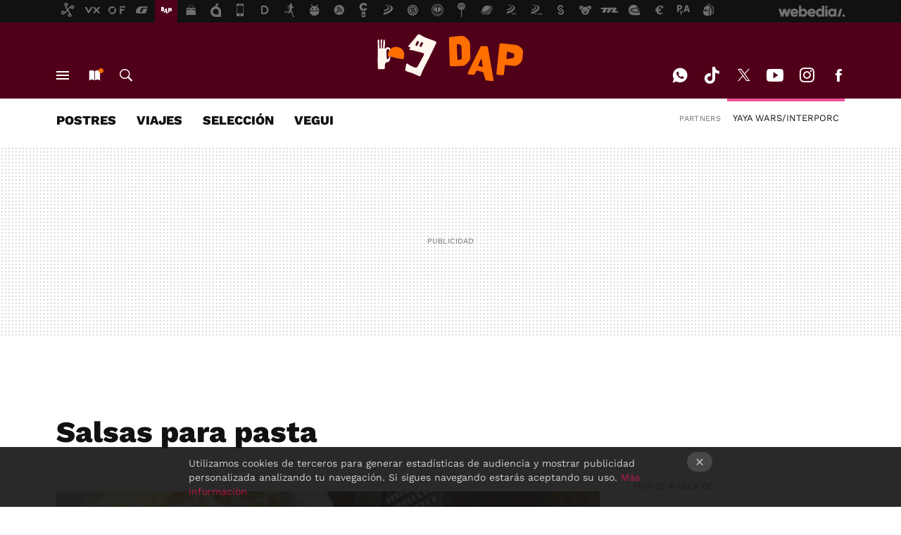

--- FILE ---
content_type: text/html; charset=UTF-8
request_url: https://www.directoalpaladar.com/tag/salsas-para-pasta
body_size: 27447
content:
 

<!DOCTYPE html>
<html lang="es">
 <head>
   <script>
 var country = 'US';
 var isSpainOrLatamUser = true;
 var WSLUser = null;
 var WSLUserIsXtraSubscribed = false;
 (function() {
  try {
   var cookieName = "weblogssl_user";
   var cookies = document.cookie.split(";");
   for (var i = 0; i < cookies.length; i++) {
    var fragments = /^\s*([^=]+)=(.+?)\s*$/.exec(cookies[i]);
    if (fragments[1] === cookieName) {
     var cookie = decodeURIComponent(decodeURIComponent(fragments[2]));
     WSLUser = JSON.parse(cookie).user;
     WSLUserIsXtraSubscribed = 'object' === typeof WSLUser && 1 === WSLUser.xtraSubscribed;
     break;
    }
   }
  } catch (e) {}
 })();
</script>
 <title>Salsas para pasta: Las mejores 47 recetas caseras - Directo al Paladar</title>
<script>
 window.WSL2 = window.WSL2 || {};
 WSL2.config = WSL2.config || {};
 WSL2.config.title = "Salsas para pasta: Las mejores 47 recetas caseras - Directo al Paladar";
</script>
 <meta charset="UTF-8">
<meta name="viewport" content="width=device-width, initial-scale=1.0">
 <meta name="description" content="Salsas para pasta:Salsa marinara, la receta más sencilla de la clásica salsa para pasta italiana.Salsa arrabbiata, la receta picante italiana perfecta para tus..">
 <script>WSL2.config.metaDescription = "Salsas para pasta:Salsa marinara, la receta más sencilla de la clásica salsa para pasta italiana.Salsa arrabbiata, la receta picante italiana perfecta para tus.."</script>
<meta property="fb:admins" content="100000716994885">
<meta property="fb:pages" content="41182117378">
<meta property="fb:app_id" content="357721611901">
<meta name="application-name" content="Directo al Paladar">
<meta name="msapplication-tooltip" content="Recetas de cocina y gastronomía. Directo al Paladar">
<meta name="msapplication-starturl" content="https://www.directoalpaladar.com">
<meta name="mobile-web-app-capable" content="yes">
 <script>
  window.dataLayer = [{"site":"DAP","siteSection":"tagpage","vertical":"Foodies","amp":"no","tags":["salsas-para-pasta"]}];
 window.dataLayer[0].visitor_country = country;
 </script>
<script async src="https://www.googletagmanager.com/gtag/js?id=G-L3X96ZX03D"></script>
<script>
 window.dataLayer = window.dataLayer || [];
 window.WSL2 = window.WSL2 || {};
 window.WSL2.pageViewParams = {"site":"DAP","site_section":"tagpage","vertical":"Foodies","amp":"no","visitor_country":"US","content_tags":["salsas-para-pasta"]};
 function gtag(){dataLayer.push(arguments);}
 gtag('js', new Date());
 gtag('config', 'G-L3X96ZX03D', { send_page_view: false });
  gtag('event', 'page_view', {"site":"DAP","site_section":"tagpage","vertical":"Foodies","amp":"no","visitor_country":"US","content_tags":["salsas-para-pasta"]});
</script>
   <script>
 window.WSL2 = window.WSL2 || {};
 WSL2.config = WSL2.config || {};
 WSL2.config.enableDidomiOverlay = 0;
</script>

   
<script type="application/ld+json">
 {"@context":"https:\/\/schema.org\/","@type":"ItemList","itemListElement":[{"@type":"ListItem","position":1,"url":"https:\/\/www.directoalpaladar.com\/recetas-de-salsas-y-guarniciones\/salsa-marinara-receta-sencilla-clasica-salsa-para-pasta-italiana"},{"@type":"ListItem","position":2,"url":"https:\/\/www.directoalpaladar.com\/recetas-de-salsas-y-guarniciones\/salsa-arrabbiata-receta-picante-italiana-perfecta-para-tus-platos-pasta-pizza"},{"@type":"ListItem","position":3,"url":"https:\/\/www.directoalpaladar.com\/ingredientes-y-alimentos\/sorprendente-ingrediente-secreto-que-puede-mejorar-tu-salsa-bolonesa-que-espantaria-a-italianos"},{"@type":"ListItem","position":4,"url":"https:\/\/www.directoalpaladar.com\/recetas-de-pasta\/receta-espagueti-blanco-clasico-plato-pasta-salsa-blanca-que-sorprende-a-quien-prueba-su-intenso-sabor"},{"@type":"ListItem","position":5,"url":"https:\/\/www.directoalpaladar.com\/cultura-gastronomica\/este-ingrediente-que-nunca-dejo-utilizar-cuando-hago-salsa-carbonara-italianos-nos-odien-ello"},{"@type":"ListItem","position":6,"url":"https:\/\/www.directoalpaladar.com\/ingredientes-y-alimentos\/consigue-que-salsa-tomate-sea-acida-sencillo-ingrediente-no-azucar-que-probablemente-tengas-casa"},{"@type":"ListItem","position":7,"url":"https:\/\/www.directoalpaladar.com\/recetas-de-pasta\/olla-solo-tres-ingredientes-esta-receta-pasta-me-saca-muchos-apuros-casa"},{"@type":"ListItem","position":8,"url":"https:\/\/www.directoalpaladar.com\/recetas-de-pasta\/receta-espaguetis-a-asesina-deliciosa-original-forma-cocinar-pasta-que-descubrimos-tiktok"},{"@type":"ListItem","position":9,"url":"https:\/\/www.directoalpaladar.com\/recetas-de-salsas-y-guarniciones\/salsa-picadillo-chorizo-para-pasta-receta-que-se-merienda-a-bolonesa-italiana"},{"@type":"ListItem","position":10,"url":"https:\/\/www.directoalpaladar.com\/recetas-de-pasta\/fettuccine-bolonesa-pulpo-receta-italiana-para-disfrutar-pasta-salsa"},{"@type":"ListItem","position":11,"url":"https:\/\/www.directoalpaladar.com\/recetas-de-pasta\/penne-al-baffo-receta-tradicional-pasta-italiana-muy-cremosa-nata-tomate-jamon"},{"@type":"ListItem","position":12,"url":"https:\/\/www.directoalpaladar.com\/recetas-de-salsas-y-guarniciones\/receta-salsa-strogonoff-casera-perfecta-para-acompanar-pasta-pollo"},{"@type":"ListItem","position":13,"url":"https:\/\/www.directoalpaladar.com\/recetas-de-pasta\/pasta-cacio-e-pepe-version-original-para-disfrutar-pasta-queso-pimienta"},{"@type":"ListItem","position":14,"url":"https:\/\/www.directoalpaladar.com\/recetas-con-thermomix\/salsa-carbonara-thermomix-receta-version-autentica-huevo-facil-que-nunca"},{"@type":"ListItem","position":15,"url":"https:\/\/www.directoalpaladar.com\/recetas-de-salsas-y-guarniciones\/mejor-receta-salsa-carbonara-nata-version-facil-para-tu-pasta"},{"@type":"ListItem","position":16,"url":"https:\/\/www.directoalpaladar.com\/recetas-de-pasta\/rigatoni-salsa-bolonesa-receta-clasica-pasta-italiana"},{"@type":"ListItem","position":17,"url":"https:\/\/www.directoalpaladar.com\/recetas-de-pasta\/espaguetis-almejas-anchoas-receta-italiana-llena-sabor-a-mar"},{"@type":"ListItem","position":18,"url":"https:\/\/www.directoalpaladar.com\/recetas-de-pasta\/capunti-a-puttanesca-receta-italiana-sencilla"},{"@type":"ListItem","position":19,"url":"https:\/\/www.directoalpaladar.com\/recetas-de-pasta\/receta-espaguetis-peperonata-riquisima-salsa-italiana-pimientos-confitados"},{"@type":"ListItem","position":20,"url":"https:\/\/www.directoalpaladar.com\/recetas-de-pasta\/pasta-salsa-cremosa-limon-calabacin-mejor-receta-para-disfrutar-pasta-primavera"}]}
</script>
  
  <link rel="preconnect" href="https://i.blogs.es">
<link rel="shortcut icon" href="https://img.weblogssl.com/css/directoalpaladar/p/common/favicon.ico" type="image/ico">
<link rel="apple-touch-icon" href="https://img.weblogssl.com/css/directoalpaladar/p/common/apple-touch-icon.png">
<link rel="apple-touch-icon-precomposed" sizes="144x144" href="https://img.weblogssl.com/css/directoalpaladar/p/common/apple-touch-icon-144-precomposed.png">
<link rel="apple-touch-icon-precomposed" sizes="114x114" href="https://img.weblogssl.com/css/directoalpaladar/p/common/apple-touch-icon-114-precomposed.png">
<link rel="apple-touch-icon-precomposed" sizes="72x72" href="https://img.weblogssl.com/css/directoalpaladar/p/common/apple-touch-icon-72-precomposed.png">
<link rel="apple-touch-icon-precomposed" href="https://img.weblogssl.com/css/directoalpaladar/p/common/apple-touch-icon-57-precomposed.png">
 <link rel="preconnect" href="https://static.criteo.net/" crossorigin>
 <link rel="dns-prefetch" href="https://static.criteo.net/">
 <link rel="preconnect" href="https://ib.adnxs.com/" crossorigin>
 <link rel="dns-prefetch" href="https://ib.adnxs.com/">
 <link rel="preconnect" href="https://bidder.criteo.com/" crossorigin>
 <link rel="dns-prefetch" href="https://bidder.criteo.com/">
<link rel="preload" as="style" href="https://img.weblogssl.com/css/directoalpaladar/p/thewatmag-d/main.css?v=1768905946">
         <link rel="canonical" href="https://www.directoalpaladar.com/tag/salsas-para-pasta">
 
    <link rel="preload stylesheet" href="https://fonts.googleapis.com/css2?family=Work+Sans:wght@400;800&amp;display=swap" as="style" type="text/css" crossorigin="anonymous">
  <link rel="preload stylesheet" href="https://fonts.googleapis.com/css2?family=IBM+Plex+Sans:ital,wght@0,400;0,700;1,400;1,700&amp;display=swap" as="style" type="text/css" crossorigin="anonymous">
 <script async src="https://launcher.spot.im/spot/sp_elHFZQu4" data-social-reviews="true"></script>
 <link rel="stylesheet" type="text/css" href="https://img.weblogssl.com/css/directoalpaladar/p/thewatmag-d/main.css?v=1768905946">
 </head>
 <body class="prod js-desktop js-body">
         <script>dataLayer.push({ contentGroup1: 'home' });</script>
 <script>let viewsOnHost = +sessionStorage.getItem("upv") || 0;
viewsOnHost += 1;
sessionStorage.setItem("upv", viewsOnHost);

let sessionsOnHost = +localStorage.getItem("sessionsOnHost") || 0;
if (viewsOnHost === 1) {
  sessionsOnHost += 1;
}
localStorage.setItem("sessionsOnHost", sessionsOnHost);
</script>
  <div id="publicidad"></div>
  <script>
    function hash(string) {
      const utf8 = new TextEncoder().encode(string);
      return crypto.subtle.digest('SHA-256', utf8).then((hashBuffer) => {
        const hashArray = Array.from(new Uint8Array(hashBuffer));
        return hashArray.map((bytes) => bytes.toString(16).padStart(2, '0')).join('');
      });
    }

    const populateHashedEmail = () => {
      const loggedin = WSL2.User.isUserLoggedIn();
      if (loggedin) {
        const userEmail = WSL2.User.getUserEmail();
        hash(userEmail).then((hashedEmail) => {
          jad.config.publisher.hashedId = { sha256email: hashedEmail };
        });
      }
    }

    WSL2.config.enablePerformanceImprovements = "0";
    window.hasAdblocker = getComputedStyle(document.querySelector('#publicidad')).display === 'none';
                                                                      WSL2.config.dynamicIU = "/1018282/DirectoAlPaladar/tagpage";
        window.jad = window.jad || {};
    jad.cmd = jad.cmd || [];
    let swrap = document.createElement("script");
    if ('1' === WSL2.config.enablePerformanceImprovements) {
      swrap.defer = true;
    }
    else {
      swrap.async = true;
    }

    const jadTargetingData = {"site":"DAP","siteSection":"tagpage","vertical":"Foodies","amp":"no","visitor_country":"US","tags":["salsas-para-pasta"]};
        jadTargetingData["upv"] = sessionStorage.getItem("upv") || 1;

    swrap.src = "https://cdn.lib.getjad.io/library/1018282/DirectoAlPaladar";
    swrap.setAttribute("importance", "high");
    let g = document.getElementsByTagName("head")[0];
    const europeanCountriesCode = [
      'AD', 'AL', 'AT', 'AX', 'BA', 'BE', 'BG', 'BY', 'CH', 'CY', 'CZ', 'DE', 'DK',
      'EE', 'ES', 'FI', 'FO', 'FR', 'GB', 'GG', 'GI', 'GR', 'HR', 'HU', 'IE', 'IM',
      'IS', 'IT', 'JE', 'LI', 'LT', 'LU', 'LV', 'MC', 'MD', 'ME', 'MK', 'MT', 'NL',
      'NO', 'PL', 'PT', 'RO', 'RS', 'RU', 'SE', 'SI', 'SJ', 'SK', 'SM', 'UA', 'VA'
    ];
    window.WSL2 = window.WSL2 || {};
    window.WSL2.isEuropeanVisitor = europeanCountriesCode.includes(window.country);
    const enableCmpChanges = "1";
    let cmpObject = {
      includeCmp: window.WSL2.isEuropeanVisitor ? false : true,
      name: window.WSL2.isEuropeanVisitor ? 'didomi' : 'none'
    }
    if (window.WSL2.isEuropeanVisitor && "1" == enableCmpChanges) {
      cmpObject = {
        ...cmpObject,
        "siteId": "7bd10a97-724f-47b3-8e9f-867f0dea61c8",
        "noticeId": "PBQC7tHr",
        "paywall": {
          "version": 1,
          "clientId": "AeAcL5krxDiL6T0cdEbtuhszhm0bBH9S0aQeZwvgDyr0roxQA6EJoZBra8LsS0RstogsYj54y_SWXQim",
          "planId": "P-9AX34065NU288404EMWKYOFI",
          "tosUrl": "https://weblogs.webedia.es/condiciones-uso.html",
          "touUrl": "https://weblogs.webedia.es/condiciones-uso.html",
          "privacyUrl": "https://weblogs.webedia.es/cookies.html" ,
          "language":  "es"
        }
      }
    }
    g.parentNode.insertBefore(swrap, g);
    jad.cmd.push(function() {
      jad.public.setConfig({
        page: "/1018282/DirectoAlPaladar/tagpage", 
                  pagePositions: [
                         'top',
             '1',
             '2',
             'cen1',
             'cen2',
             'footer',
             'oop',
             'cintillo',
             'large-sticky',
   
          ],
          elementsMapping:                                                                                              
                                                                         
 {"top":"div-gpt-top","1":"div-gpt-lat","2":"div-gpt-lat2","cen1":"div-gpt-cen","cen2":"div-gpt-cen2","footer":"div-gpt-bot2","oop":"div-gpt-int","cintillo":"div-gpt-int2","large-sticky":"div-gpt-bot3"}
,
          targetingOnPosition: {
                      "top": {
     'fold': ['atf']
    },
               "1": {
     'fold': ['atf']
    },
               "2": {
     'fold': ['mtf']
    },
               "cen1": {
     'fold': ['btf']
    },
               "cen2": {
     'fold': ['btf']
    },
               "footer": {
     'fold': ['btf']
    },
               "oop": {
     'fold': ['mtf']
    },
               "cintillo": {
     'fold': ['mtf']
    },
               "large-sticky": {
     'fold': ['atf']
    },
      
          },
                targeting: jadTargetingData,
        interstitialOnFirstPageEnabled: false,
        cmp: cmpObject,
        wemass: {
          targeting: {
            page: {
              type: jadTargetingData.siteSection ?? "",
              content: {
                categories: jadTargetingData.categories ?? [""],
              },
              article: {
                id: jadTargetingData.postId ?? "",
                title: WSL2.config.title ?? "",
                description: WSL2.config.metaDescription ?? "",
                topics: jadTargetingData.tags ?? [""],
                authors: jadTargetingData.author ? jadTargetingData.author.split(',') : [""],
                modifiedAt: jadTargetingData.modifiedDate ? new Date(jadTargetingData.modifiedDate).toISOString() : "",
                publishedAt: jadTargetingData.publishedDate ? new Date(jadTargetingData.modifiedDate).toISOString() : "",
                premium: false,
                wordCount: jadTargetingData.wordCount ?? null,
                paragraphCount: jadTargetingData.blockLength ?? "",
                section: jadTargetingData.mainCategory ?? "",
                subsection: "",
              },
              user: {
                type: "",
                age: null,
                gender: "",
              },
            },
          },
        },
      });

      jad.public.loadPositions();
      jad.public.displayPositions();
    });
    if (!window.hasAdblocker) {
      window.addEventListener('load', () => {
        populateHashedEmail();
        WSL2.Events.on('loginSuccess', populateHashedEmail);
        WSL2.Events.on('onLogOut', () => {
          jad.config.publisher.hashedId = {};
        });
      });
    }
  </script>
  <script >
     var cs_ucfr = "0";
   var _comscore = _comscore || [];
   var configs = {c1: "2", c2: "6035191", cs_ucfr: cs_ucfr};
   var keyword = keyword || '';
   if(keyword) {
    configs.options = {url_append: "comscorekw=" + keyword};
   }
   _comscore.push(configs);
   var s = document.createElement("script"), el = document.getElementsByTagName("script")[0];
   s.async = true;
   s.src = "https://sb.scorecardresearch.com/cs/6035191/beacon.js";
   el.parentNode.insertBefore(s, el);
   </script>

    <script>
 window.WSLModules = window.WSLModules || {};
 WSLModules.Recommendations = WSLModules.Recommendations || {};
 WSLModules.Recommendations.PostRecommendation = {
  endpoint: "https://recommendations.weblogssl.com/directoalpaladar/salsa-marinara-receta-sencilla-clasica-salsa-para-pasta-italiana/ES"
 }
</script>

  <div class="customize-me">
   <div class="head-content-favs">
     <section class="head-container head-container-with-ad head-container-with-primary head-container-with-corner">
 <div class="head head-with-ad is-init">
  <div class="head-favicons-container">
 <nav class="head-favicons">
  <div class="head-favicons-index head-webedia-logo">
   <a id="favicons-toggle" href="https://www.webedia.es/" data-target="#head-favicons"><abbr title="Webedia">Webedia</abbr></a>
  </div>
 </nav>
</div>  <div class="head-brand">
   <div class="brand">
    <a href="/" class="brand-logo head-brand-logo"><span>Directo al Paladar</span></a>
   </div>
   <ul class="head-nav">
    <li><a href="#sections" class="head-link head-link-sections m-v1 js-toggle" data-searchbox="#search-field-1">Menú</a></li>
    <li><a href="#headlines" class="head-link head-link-new m-v1 js-toggle">Nuevo</a></li>
    <li><a href="#search" class="head-link head-link-search m-v1 js-toggle" data-searchbox="#search-field-2">Buscar</a></li>
   </ul>
      
<nav class="head-nav-social">
 <ul class="head-nav-social-list">
            <li><a href="https://whatsapp.com/channel/0029VaA9GT1Fi8xUYbOTcV1A" class="head-link head-link-whatsapp" rel="nofollow">WhatsApp</a></li>
 
 
            <li><a href="https://www.tiktok.com/@directopaladar" class="head-link head-link-tiktok" rel="nofollow">Tiktok</a></li>
 
 
          <li><a href="https://twitter.com/directopaladar" class="head-link head-link-x" rel="nofollow">Twitter</a></li>

 
            <li><a href="https://www.youtube.com/c/directoalpaladar?sub_confirmation=1" class="head-link head-link-youtube" rel="nofollow">Youtube</a></li>
 
 
            <li><a href="https://instagram.com/directopaladar" class="head-link head-link-instagram" rel="nofollow">Instagram</a></li>
 
 
          <li><a href="https://www.facebook.com/pages/Directo-al-paladar/41182117378" class="head-link head-link-facebook" rel="nofollow">Facebook</a></li>

 
   </ul>
</nav>
  </div>
  <div class="head-topics-container">
        <div class="head-primary-container">
  <nav class="head-primary">
   <ul>
               <li class="head-primary-item">
       <a href="https://www.directoalpaladar.com/categoria/postres">POSTRES</a>
      </li>
                    <li class="head-primary-item">
       <a href="https://www.directoalpaladar.com/categoria/viajes">VIAJES</a>
      </li>
                    <li class="head-primary-item">
       <a href="https://www.directoalpaladar.com/categoria/seleccion">SELECCIÓN</a>
      </li>
                    <li class="head-primary-item">
       <a href="https://www.directoalpaladar.com/categoria/recetas-vegetarianas">VEGUI</a>
      </li>
                                       </ul>
  </nav>
   </div>
       <div class="head-corners-container">
 <div class="head-corners">
  <p class="head-corners-disclaimer">Partners</p>
  <ul class="head-corners-list">
       <li>
     <a title="Yaya Wars/Interporc" href="/yayawars" class="js-partner-tab head-corners-link yayawars">
      Yaya Wars/Interporc
     </a>
    </li>
     </ul>
 </div>
</div>
     </div>
 </div>
</section>

     <div class="ad ad-top">
  <div class="ad-box" id="div-gpt-top">
     </div>
   </div>
         
        <div class="page-container m-page-category ">
     <div class="content-container">
      <main>
       <div class="section-recent-container">
 <div class="section-recent">
     <header class="category-list-header">
    <h1>
     Salsas para pasta
    </h1>
   </header>
    <div class="section-recent-row">
   <aside class="section-recent-aside sticky-banner">
           <div class="section-deeplinking-container m-deeplinking-aside o-deeplinking-section">
  <div class="section-deeplinking o-deeplinking-section_wrapper">
       <div class="section-deeplinking-wrap">
     <span class="section-deeplinking-header">HOY SE HABLA DE</span>
     <ul id="js-deeplinking-news-nav-links" class="section-deeplinking-list">
             <li class="section-deeplinking-item"><a href="https://www.directoalpaladar.com/seleccion/lidl-vende-colgador-trapos-que-se-instala-facilmente-danar-muebles-pared-3-euros" class="section-deeplinking-anchor">Lidl</a></li>
             <li class="section-deeplinking-item"><a href="https://www.trendencias.com/gourmet/carme-ruscalleda-chef-truco-para-lograr-masa-croquetas-perfecta-esta-sofrito-debe-llevar-cebolla-puerro-chalota-ajo-perejil" class="section-deeplinking-anchor">Truco</a></li>
             <li class="section-deeplinking-item"><a href="https://www.directoalpaladar.com/viajes/playa-arena-negra-kilometrica-mucho-ritmo-cubano-curioso-pueblo-palma-cargado-historia" class="section-deeplinking-anchor">Pueblo</a></li>
             <li class="section-deeplinking-item"><a href="https://www.directoalpaladar.com/recetas-vegetarianas/como-usar-miso-pasta-tomate-concentrada-setas-secas-para-dar-profundidad-a-cualquier-guiso" class="section-deeplinking-anchor">Tomate</a></li>
             <li class="section-deeplinking-item"><a href="https://www.directoalpaladar.com/recetas-de-aperitivos/croquetas-congeladas-freidora-aire-opcion-rapida-para-cuando-no-tienes-tiempo-cocina" class="section-deeplinking-anchor">Croquetas</a></li>
             <li class="section-deeplinking-item"><a href="https://www.directoalpaladar.com/cultura-gastronomica/como-aprender-a-catar-e-identificar-buen-chocolate-maestro-chocolatero" class="section-deeplinking-anchor">Chocolatero</a></li>
             <li class="section-deeplinking-item"><a href="https://www.xataka.com/ecologia-y-naturaleza/china-esta-produciendo-miles-toneladas-pescado-uno-desiertos-hostiles-tierra" class="section-deeplinking-anchor">Pescado</a></li>
             <li class="section-deeplinking-item"><a href="https://www.xataka.com/medicina-y-salud/cafe-matutino-no-solo-nos-despierta-a-nosotros-esto-que-dice-ciencia-como-alimenta-a-microbiota" class="section-deeplinking-anchor">Café</a></li>
             <li class="section-deeplinking-item"><a href="https://www.trendencias.com/viajes/estaciones-tren-que-autenticas-joyas-arquitectonicas-espana-que-merece-pena-visitar-1" class="section-deeplinking-anchor">España</a></li>
             <li class="section-deeplinking-item"><a href="https://www.xataka.com/movilidad/despues-medio-siglo-madrid-esta-desmontando-uno-sus-iconos-nueva-vida-su-teleferico" class="section-deeplinking-anchor">Madrid</a></li>
           </ul>
     <div id="js-deeplinking-news-nav-btn" class="section-deeplinking-btn" style="display:none"></div>
    </div>
     </div>
 </div>

         <div class="ad ad-lat">
  <div class="ad-box" id="div-gpt-lat">
     </div>
   </div>
   </aside>
   <div class="section-recent-list">
      <article class="recent-abstract abstract-article m-featured" >
 <div class="abstract-figure">
   <div class="base-asset-image">
  <a href="https://www.directoalpaladar.com/recetas-de-salsas-y-guarniciones/salsa-marinara-receta-sencilla-clasica-salsa-para-pasta-italiana">
   <picture>
    <source media="(min-width: 1201px)" srcset="https://i.blogs.es/0acb1c/marinara-salsa-dap/1024_682.jpg">
    <source media="(min-width: 1200px)" srcset="https://i.blogs.es/0acb1c/marinara-salsa-dap/840_560.jpg">
    <source media="(min-width: 1024px)" srcset="https://i.blogs.es/0acb1c/marinara-salsa-dap/500_500.jpg">
    <source media="(min-width: 320px)" srcset="https://i.blogs.es/0acb1c/marinara-salsa-dap/375_375.jpg">
    <img alt="Salsa marinara, la receta más sencilla de la clásica salsa para pasta italiana" src ="https://i.blogs.es/0acb1c/marinara-salsa-dap/375_375.jpg" srcset="https://i.blogs.es/0acb1c/marinara-salsa-dap/375_375.jpg 320w, https://i.blogs.es/0acb1c/marinara-salsa-dap/500_500.jpg 1024w, https://i.blogs.es/0acb1c/marinara-salsa-dap/840_560.jpg 1200w, https://i.blogs.es/0acb1c/marinara-salsa-dap/1024_682.jpg 1201w" sizes="100vw">
   </picture>
  </a>
 </div>
 </div>
 <div class="abstract-content">
  <header>
      <h2 class="abstract-title" ><a href="https://www.directoalpaladar.com/recetas-de-salsas-y-guarniciones/salsa-marinara-receta-sencilla-clasica-salsa-para-pasta-italiana">Salsa marinara, la receta más sencilla de la clásica salsa para pasta italiana</a></h2>
               <a class="abstract-taxonomy" href="/categoria/recetas-de-salsas-y-guarniciones">Recetas de Salsas y guarniciones</a>
         </header>
     <footer class="abstract-byline">
         <a class="abstract-author" href="/autor/pakus" >Pakus</a>
             <time title="2025-01-20T11:01:47Z" class="abstract-date" datetime="2025-01-20T11:01:47Z" >2025-01-20T11:01:47Z</time>
       </footer>
   </div>
</article>
        <article class="recent-abstract abstract-article m-featured" >
 <div class="abstract-figure">
   <div class="base-asset-image">
  <a href="https://www.directoalpaladar.com/recetas-de-salsas-y-guarniciones/salsa-arrabbiata-receta-picante-italiana-perfecta-para-tus-platos-pasta-pizza">
   <picture>
    <source media="(min-width: 1201px)" srcset="https://i.blogs.es/5bfeb4/arrabbiata-dap-pakus/1024_682.jpg">
    <source media="(min-width: 1200px)" srcset="https://i.blogs.es/5bfeb4/arrabbiata-dap-pakus/840_560.jpg">
    <source media="(min-width: 1024px)" srcset="https://i.blogs.es/5bfeb4/arrabbiata-dap-pakus/500_500.jpg">
    <source media="(min-width: 320px)" srcset="https://i.blogs.es/5bfeb4/arrabbiata-dap-pakus/375_375.jpg">
    <img alt="Salsa arrabbiata, la receta picante italiana perfecta para tus platos de pasta y pizza" src ="https://i.blogs.es/5bfeb4/arrabbiata-dap-pakus/375_375.jpg" srcset="https://i.blogs.es/5bfeb4/arrabbiata-dap-pakus/375_375.jpg 320w, https://i.blogs.es/5bfeb4/arrabbiata-dap-pakus/500_500.jpg 1024w, https://i.blogs.es/5bfeb4/arrabbiata-dap-pakus/840_560.jpg 1200w, https://i.blogs.es/5bfeb4/arrabbiata-dap-pakus/1024_682.jpg 1201w" sizes="100vw">
   </picture>
  </a>
 </div>
 </div>
 <div class="abstract-content">
  <header>
      <h2 class="abstract-title" ><a href="https://www.directoalpaladar.com/recetas-de-salsas-y-guarniciones/salsa-arrabbiata-receta-picante-italiana-perfecta-para-tus-platos-pasta-pizza">Salsa arrabbiata, la receta picante italiana perfecta para tus platos de pasta y pizza</a></h2>
               <a class="abstract-taxonomy" href="/categoria/recetas-de-salsas-y-guarniciones">Recetas de Salsas y guarniciones</a>
         </header>
     <footer class="abstract-byline">
         <a class="abstract-author" href="/autor/pakus" >Pakus</a>
             <time title="2025-01-05T11:01:39Z" class="abstract-date" datetime="2025-01-05T11:01:39Z" >2025-01-05T11:01:39Z</time>
       </footer>
   </div>
</article>
        <article class="recent-abstract abstract-article" >
 <div class="abstract-figure">
     <div class="base-asset-image">
    <a href="https://www.directoalpaladar.com/ingredientes-y-alimentos/sorprendente-ingrediente-secreto-que-puede-mejorar-tu-salsa-bolonesa-que-espantaria-a-italianos">
     <img src ="https://i.blogs.es/e0e93e/bolognese1/375_375.jpeg" srcset="https://i.blogs.es/e0e93e/bolognese1/375_375.jpeg 768w, https://i.blogs.es/e0e93e/bolognese1/500_500.jpeg 1024w" sizes="100vw" alt="El ingrediente secreto que mejora tu salsa boloñesa, pero que espantaría a los italianos">
    </a>
   </div>
   </div>
 <div class="abstract-content">
  <header>
      <h2 class="abstract-title" ><a href="https://www.directoalpaladar.com/ingredientes-y-alimentos/sorprendente-ingrediente-secreto-que-puede-mejorar-tu-salsa-bolonesa-que-espantaria-a-italianos">El ingrediente secreto que mejora tu salsa boloñesa, pero que espantaría a los italianos</a></h2>
               <a class="abstract-taxonomy" href="/categoria/ingredientes-y-alimentos">Ingredientes y Alimentos</a>
         </header>
     <footer class="abstract-byline">
         <a class="abstract-author" href="/autor/liliana-fuchs" >Liliana Fuchs</a>
             <time title="2024-07-19T06:23:09Z" class="abstract-date" datetime="2024-07-19T06:23:09Z" >2024-07-19T06:23:09Z</time>
       </footer>
   </div>
</article>
        <article class="recent-abstract abstract-article m-featured" >
 <div class="abstract-figure">
   <div class="base-asset-image">
  <a href="https://www.directoalpaladar.com/recetas-de-pasta/receta-espagueti-blanco-clasico-plato-pasta-salsa-blanca-que-sorprende-a-quien-prueba-su-intenso-sabor">
   <picture>
    <source media="(min-width: 1201px)" srcset="https://i.blogs.es/4b406d/espagueti-blanco-popular-receta-pasta-sin-tomate/1024_682.jpg">
    <source media="(min-width: 1200px)" srcset="https://i.blogs.es/4b406d/espagueti-blanco-popular-receta-pasta-sin-tomate/840_560.jpg">
    <source media="(min-width: 1024px)" srcset="https://i.blogs.es/4b406d/espagueti-blanco-popular-receta-pasta-sin-tomate/500_500.jpg">
    <source media="(min-width: 320px)" srcset="https://i.blogs.es/4b406d/espagueti-blanco-popular-receta-pasta-sin-tomate/375_375.jpg">
    <img alt="Receta de espagueti blanco, el clásico plato de pasta con salsa cremosa que sorprende a quien lo prueba por su textura y sabor" src ="https://i.blogs.es/4b406d/espagueti-blanco-popular-receta-pasta-sin-tomate/375_375.jpg" srcset="https://i.blogs.es/4b406d/espagueti-blanco-popular-receta-pasta-sin-tomate/375_375.jpg 320w, https://i.blogs.es/4b406d/espagueti-blanco-popular-receta-pasta-sin-tomate/500_500.jpg 1024w, https://i.blogs.es/4b406d/espagueti-blanco-popular-receta-pasta-sin-tomate/840_560.jpg 1200w, https://i.blogs.es/4b406d/espagueti-blanco-popular-receta-pasta-sin-tomate/1024_682.jpg 1201w" sizes="100vw">
   </picture>
  </a>
 </div>
 </div>
 <div class="abstract-content">
  <header>
      <h2 class="abstract-title" ><a href="https://www.directoalpaladar.com/recetas-de-pasta/receta-espagueti-blanco-clasico-plato-pasta-salsa-blanca-que-sorprende-a-quien-prueba-su-intenso-sabor">Receta de espagueti blanco, el clásico plato de pasta con salsa cremosa que sorprende a quien lo prueba por su textura y sabor</a></h2>
               <a class="abstract-taxonomy" href="/categoria/recetas-de-pasta">Recetas de Pasta</a>
         </header>
     <footer class="abstract-byline">
         <a class="abstract-author" href="/autor/pakus" >Pakus</a>
             <time title="2024-07-01T10:01:42Z" class="abstract-date" datetime="2024-07-01T10:01:42Z" >2024-07-01T10:01:42Z</time>
       </footer>
   </div>
</article>
   </div>
  </div>
 </div>
</div>
 <div class="ad ad-cen">
  <div class="ad-box" id="div-gpt-cen">
     </div>
   </div>
<div class="section-recent-container">
 <div class="section-recent">
  <div class="section-recent-row">
   <aside class="section-recent-aside">
   <div class="related-alts"></div>
 </aside>

   <div class="section-recent-list">
      <article class="recent-abstract abstract-article m-featured" >
 <div class="abstract-figure">
   <div class="base-asset-image">
  <a href="https://www.directoalpaladar.com/cultura-gastronomica/este-ingrediente-que-nunca-dejo-utilizar-cuando-hago-salsa-carbonara-italianos-nos-odien-ello">
   <picture>
    <source media="(min-width: 1201px)" srcset="https://i.blogs.es/3c6256/salsa-carbonara-nata/1024_682.jpeg">
    <source media="(min-width: 1200px)" srcset="https://i.blogs.es/3c6256/salsa-carbonara-nata/840_560.jpeg">
    <source media="(min-width: 1024px)" srcset="https://i.blogs.es/3c6256/salsa-carbonara-nata/500_500.jpeg">
    <source media="(min-width: 320px)" srcset="https://i.blogs.es/3c6256/salsa-carbonara-nata/375_375.jpeg">
    <img alt="Este es el ingrediente que nunca dejo de utilizar cuando hago una salsa carbonara, aunque los italianos nos odien por ello" src ="https://i.blogs.es/3c6256/salsa-carbonara-nata/375_375.jpeg" srcset="https://i.blogs.es/3c6256/salsa-carbonara-nata/375_375.jpeg 320w, https://i.blogs.es/3c6256/salsa-carbonara-nata/500_500.jpeg 1024w, https://i.blogs.es/3c6256/salsa-carbonara-nata/840_560.jpeg 1200w, https://i.blogs.es/3c6256/salsa-carbonara-nata/1024_682.jpeg 1201w" sizes="100vw">
   </picture>
  </a>
 </div>
 </div>
 <div class="abstract-content">
  <header>
      <h2 class="abstract-title" ><a href="https://www.directoalpaladar.com/cultura-gastronomica/este-ingrediente-que-nunca-dejo-utilizar-cuando-hago-salsa-carbonara-italianos-nos-odien-ello">Este es el ingrediente que nunca dejo de utilizar cuando hago una salsa carbonara, aunque los italianos nos odien por ello</a></h2>
               <a class="abstract-taxonomy" href="/categoria/cultura-gastronomica">Cultura gastronómica</a>
         </header>
     <footer class="abstract-byline">
         <a class="abstract-author" href="/autor/jaime-de-las-heras" >Jaime de las Heras</a>
             <time title="2024-06-11T09:00:51Z" class="abstract-date" datetime="2024-06-11T09:00:51Z" >2024-06-11T09:00:51Z</time>
       </footer>
   </div>
</article>
        <article class="recent-abstract abstract-article" >
 <div class="abstract-figure">
     <div class="base-asset-image">
    <a href="https://www.directoalpaladar.com/ingredientes-y-alimentos/consigue-que-salsa-tomate-sea-acida-sencillo-ingrediente-no-azucar-que-probablemente-tengas-casa">
     <img src ="https://i.blogs.es/9f1c65/fritada/375_375.jpeg" srcset="https://i.blogs.es/9f1c65/fritada/375_375.jpeg 768w, https://i.blogs.es/9f1c65/fritada/500_500.jpeg 1024w" sizes="100vw" alt="Consigue que la salsa de tomate sea menos ácida con un sencillo ingrediente (no es azúcar) que probablemente ya tengas en casa">
    </a>
   </div>
   </div>
 <div class="abstract-content">
  <header>
      <h2 class="abstract-title" ><a href="https://www.directoalpaladar.com/ingredientes-y-alimentos/consigue-que-salsa-tomate-sea-acida-sencillo-ingrediente-no-azucar-que-probablemente-tengas-casa">Consigue que la salsa de tomate sea menos ácida con un sencillo ingrediente (no es azúcar) que probablemente ya tengas en casa</a></h2>
               <a class="abstract-taxonomy" href="/categoria/ingredientes-y-alimentos">Ingredientes y Alimentos</a>
         </header>
     <footer class="abstract-byline">
         <a class="abstract-author" href="/autor/liliana-fuchs" >Liliana Fuchs</a>
             <time title="2024-06-11T11:24:01Z" class="abstract-date" datetime="2024-06-11T11:24:01Z" >2024-06-11T11:24:01Z</time>
       </footer>
   </div>
</article>
        <article class="recent-abstract abstract-article" >
 <div class="abstract-figure">
     <div class="base-asset-image">
    <a href="https://www.directoalpaladar.com/recetas-de-pasta/olla-solo-tres-ingredientes-esta-receta-pasta-me-saca-muchos-apuros-casa">
     <img src ="https://i.blogs.es/e1d432/salsa-pasta-azafran/375_375.jpeg" srcset="https://i.blogs.es/e1d432/salsa-pasta-azafran/375_375.jpeg 768w, https://i.blogs.es/e1d432/salsa-pasta-azafran/500_500.jpeg 1024w" sizes="100vw" alt="En una misma olla y con solo tres ingredientes, esta receta de pasta me saca de muchos apuros en casa ">
    </a>
   </div>
   </div>
 <div class="abstract-content">
  <header>
      <h2 class="abstract-title" ><a href="https://www.directoalpaladar.com/recetas-de-pasta/olla-solo-tres-ingredientes-esta-receta-pasta-me-saca-muchos-apuros-casa">En una misma olla y con solo tres ingredientes, esta receta de pasta me saca de muchos apuros en casa </a></h2>
               <a class="abstract-taxonomy" href="/categoria/recetas-de-pasta">Recetas de Pasta</a>
         </header>
     <footer class="abstract-byline">
         <a class="abstract-author" href="/autor/liliana-fuchs" >Liliana Fuchs</a>
             <time title="2024-02-20T16:02:54Z" class="abstract-date" datetime="2024-02-20T16:02:54Z" >2024-02-20T16:02:54Z</time>
       </footer>
   </div>
</article>
        <article class="recent-abstract abstract-article m-featured" >
 <div class="abstract-figure">
   <div class="base-asset-image">
  <a href="https://www.directoalpaladar.com/recetas-de-pasta/receta-espaguetis-a-asesina-deliciosa-original-forma-cocinar-pasta-que-descubrimos-tiktok">
   <picture>
    <source media="(min-width: 1201px)" srcset="https://i.blogs.es/bc2b97/espaguetis-asesina-futurobloguero-pakus/1024_682.jpg">
    <source media="(min-width: 1200px)" srcset="https://i.blogs.es/bc2b97/espaguetis-asesina-futurobloguero-pakus/840_560.jpg">
    <source media="(min-width: 1024px)" srcset="https://i.blogs.es/bc2b97/espaguetis-asesina-futurobloguero-pakus/500_500.jpg">
    <source media="(min-width: 320px)" srcset="https://i.blogs.es/bc2b97/espaguetis-asesina-futurobloguero-pakus/375_375.jpg">
    <img alt="Receta de espaguetis a la asesina, la deliciosa y original forma de cocinar pasta que descubrimos en TikTok" src ="https://i.blogs.es/bc2b97/espaguetis-asesina-futurobloguero-pakus/375_375.jpg" srcset="https://i.blogs.es/bc2b97/espaguetis-asesina-futurobloguero-pakus/375_375.jpg 320w, https://i.blogs.es/bc2b97/espaguetis-asesina-futurobloguero-pakus/500_500.jpg 1024w, https://i.blogs.es/bc2b97/espaguetis-asesina-futurobloguero-pakus/840_560.jpg 1200w, https://i.blogs.es/bc2b97/espaguetis-asesina-futurobloguero-pakus/1024_682.jpg 1201w" sizes="100vw">
   </picture>
  </a>
 </div>
 </div>
 <div class="abstract-content">
  <header>
      <h2 class="abstract-title" ><a href="https://www.directoalpaladar.com/recetas-de-pasta/receta-espaguetis-a-asesina-deliciosa-original-forma-cocinar-pasta-que-descubrimos-tiktok">Receta de espaguetis a la asesina, la deliciosa y original forma de cocinar pasta que descubrimos en TikTok</a></h2>
               <a class="abstract-taxonomy" href="/categoria/recetas-de-pasta">Recetas de Pasta</a>
         </header>
     <footer class="abstract-byline">
         <a class="abstract-author" href="/autor/pakus" >Pakus</a>
             <time title="2023-04-27T10:01:53Z" class="abstract-date" datetime="2023-04-27T10:01:53Z" >2023-04-27T10:01:53Z</time>
       </footer>
   </div>
</article>
   </div>
  </div>
 </div>
</div>
 <div class="ad ad-cen2">
  <div class="ad-box" id="div-gpt-cen2">
     </div>
   </div>
<div class="section-recent-container">
 <div class="section-recent">
  <div class="section-recent-row">
       <aside class="section-recent-aside ">
  <div class="ad ad-lat2">
  <div class="ad-box" id="div-gpt-lat2">
     </div>
   </div>
      <div class="aside-box-wrap">
      <div class="aside-box">
     <p class="aside-title newsletter-aside-title">Suscríbete a "Al fondo hay sitio"</p>
    <form class="js-subscription newsletter-form aside-newsletter-form" action="//feedburner.google.com/fb/a/mailverify" method="post" target="popupwindow" data-url="https://www.directoalpaladar.com/modules/subscription/form">
       <p class="newsletter-hint">Recibe nuestra newsletter semanal exclusiva
      </p>
   <p>
    <input class="js-email newsletter-input" type="email" placeholder="Tu correo electrónico" required>
    <button class="btn-primary newsletter-button js-subscribe-btn" type="submit">Suscribir</button>
   </p>
   <small class="newsletter-legal-disclaimer js-disclaimer">Suscribiéndote aceptas nuestra <a href="https://weblogs.webedia.es/aviso-legal.html">política de privacidad</a></small>
   <div class="alert-success js-subscribe-success" style="display: none;"></div>
   <div class="alert-error js-subscribe-error" style="display: none;">Error: el correo electrónico no tiene el formato correcto</div>
  </form>
 </div>
 <div class="aside-box">
   <nav class="menu-follow aside-menu-follow">
   <span class="item-meta aside-item-meta">Síguenos</span>
   <ul>
 <li>
  <a class="icon-whatsapp link-whatsapp" href="https://whatsapp.com/channel/0029VaA9GT1Fi8xUYbOTcV1A" rel="nofollow">WhatsApp</a>
 </li>
 <li>
  <a href="https://twitter.com/directopaladar" class="icon-x link-x" rel="nofollow">Twitter</a>
 </li>
 <li>
  <a href="https://www.facebook.com/pages/Directo-al-paladar/41182117378" class="icon-facebook link-facebook" rel="nofollow">Facebook</a>
 </li>
   <li>
   <a href="https://www.youtube.com/c/directoalpaladar?sub_confirmation=1" class="icon-youtube link-youtube" rel="nofollow">Youtube</a>
  </li>
     <li>
   <a class="icon-instagram link-instagram" href="https://instagram.com/directopaladar" rel="nofollow">Instagram</a>
  </li>
     <li>
   <a class="icon-pinterest link-pinterest" href="https://es.pinterest.com/directopaladar" rel="nofollow">Pinterest</a>
  </li>
     <li>
   <a href="https://flipboard.com/@directopaladar" class="icon-flipboard link-flipboard" rel="nofollow">Flipboard</a>
  </li>
      <li>
   <a class="icon-tiktok link-tiktok" href="https://www.tiktok.com/@directopaladar" rel="nofollow">Tiktok</a>
  </li>
 </ul>
  </nav>
 </div>
   </div>
   </aside>

      <div class="section-recent-list">
      <article class="recent-abstract abstract-article m-featured" >
 <div class="abstract-figure">
   <div class="base-asset-image">
  <a href="https://www.directoalpaladar.com/recetas-de-salsas-y-guarniciones/salsa-picadillo-chorizo-para-pasta-receta-que-se-merienda-a-bolonesa-italiana">
   <picture>
    <source media="(min-width: 1201px)" srcset="https://i.blogs.es/19ed90/picadillo-salsa-merienda-bolognesa-pakus/1024_682.jpg">
    <source media="(min-width: 1200px)" srcset="https://i.blogs.es/19ed90/picadillo-salsa-merienda-bolognesa-pakus/840_560.jpg">
    <source media="(min-width: 1024px)" srcset="https://i.blogs.es/19ed90/picadillo-salsa-merienda-bolognesa-pakus/500_500.jpg">
    <source media="(min-width: 320px)" srcset="https://i.blogs.es/19ed90/picadillo-salsa-merienda-bolognesa-pakus/375_375.jpg">
    <img alt="Salsa de picadillo de chorizo para pasta, la receta que se merienda a la boloñesa italiana" src ="https://i.blogs.es/19ed90/picadillo-salsa-merienda-bolognesa-pakus/375_375.jpg" srcset="https://i.blogs.es/19ed90/picadillo-salsa-merienda-bolognesa-pakus/375_375.jpg 320w, https://i.blogs.es/19ed90/picadillo-salsa-merienda-bolognesa-pakus/500_500.jpg 1024w, https://i.blogs.es/19ed90/picadillo-salsa-merienda-bolognesa-pakus/840_560.jpg 1200w, https://i.blogs.es/19ed90/picadillo-salsa-merienda-bolognesa-pakus/1024_682.jpg 1201w" sizes="100vw">
   </picture>
  </a>
 </div>
 </div>
 <div class="abstract-content">
  <header>
      <h2 class="abstract-title" ><a href="https://www.directoalpaladar.com/recetas-de-salsas-y-guarniciones/salsa-picadillo-chorizo-para-pasta-receta-que-se-merienda-a-bolonesa-italiana">Salsa de picadillo de chorizo para pasta, la receta que se merienda a la boloñesa italiana</a></h2>
               <a class="abstract-taxonomy" href="/categoria/recetas-de-salsas-y-guarniciones">Recetas de Salsas y guarniciones</a>
         </header>
     <footer class="abstract-byline">
         <a class="abstract-author" href="/autor/pakus" >Pakus</a>
             <time title="2023-04-18T10:00:52Z" class="abstract-date" datetime="2023-04-18T10:00:52Z" >2023-04-18T10:00:52Z</time>
       </footer>
   </div>
</article>
        <article class="recent-abstract abstract-article m-featured" >
 <div class="abstract-figure">
   <div class="base-asset-image">
  <a href="https://www.directoalpaladar.com/recetas-de-pasta/fettuccine-bolonesa-pulpo-receta-italiana-para-disfrutar-pasta-salsa">
   <picture>
    <source media="(min-width: 1201px)" srcset="https://i.blogs.es/09eb51/tagliatelle-bolonesa-pulpo-pakus/1024_682.jpg">
    <source media="(min-width: 1200px)" srcset="https://i.blogs.es/09eb51/tagliatelle-bolonesa-pulpo-pakus/840_560.jpg">
    <source media="(min-width: 1024px)" srcset="https://i.blogs.es/09eb51/tagliatelle-bolonesa-pulpo-pakus/500_500.jpg">
    <source media="(min-width: 320px)" srcset="https://i.blogs.es/09eb51/tagliatelle-bolonesa-pulpo-pakus/375_375.jpg">
    <img alt="Fettuccine con boloñesa de pulpo, una receta italiana para disfrutar como nunca de la pasta" src ="https://i.blogs.es/09eb51/tagliatelle-bolonesa-pulpo-pakus/375_375.jpg" srcset="https://i.blogs.es/09eb51/tagliatelle-bolonesa-pulpo-pakus/375_375.jpg 320w, https://i.blogs.es/09eb51/tagliatelle-bolonesa-pulpo-pakus/500_500.jpg 1024w, https://i.blogs.es/09eb51/tagliatelle-bolonesa-pulpo-pakus/840_560.jpg 1200w, https://i.blogs.es/09eb51/tagliatelle-bolonesa-pulpo-pakus/1024_682.jpg 1201w" sizes="100vw">
   </picture>
  </a>
 </div>
 </div>
 <div class="abstract-content">
  <header>
      <h2 class="abstract-title" ><a href="https://www.directoalpaladar.com/recetas-de-pasta/fettuccine-bolonesa-pulpo-receta-italiana-para-disfrutar-pasta-salsa">Fettuccine con boloñesa de pulpo, una receta italiana para disfrutar como nunca de la pasta</a></h2>
               <a class="abstract-taxonomy" href="/categoria/recetas-de-pasta">Recetas de Pasta</a>
         </header>
     <footer class="abstract-byline">
         <a class="abstract-author" href="/autor/pakus" >Pakus</a>
             <time title="2023-04-14T10:01:26Z" class="abstract-date" datetime="2023-04-14T10:01:26Z" >2023-04-14T10:01:26Z</time>
       </footer>
   </div>
</article>
        <article class="recent-abstract abstract-article m-featured" >
 <div class="abstract-figure">
   <div class="base-asset-image">
  <a href="https://www.directoalpaladar.com/recetas-de-pasta/penne-al-baffo-receta-tradicional-pasta-italiana-muy-cremosa-nata-tomate-jamon">
   <picture>
    <source media="(min-width: 1201px)" srcset="https://i.blogs.es/c61b94/penne-al-baffo-receta-pakus-futurobloguero-dap/1024_682.jpg">
    <source media="(min-width: 1200px)" srcset="https://i.blogs.es/c61b94/penne-al-baffo-receta-pakus-futurobloguero-dap/840_560.jpg">
    <source media="(min-width: 1024px)" srcset="https://i.blogs.es/c61b94/penne-al-baffo-receta-pakus-futurobloguero-dap/500_500.jpg">
    <source media="(min-width: 320px)" srcset="https://i.blogs.es/c61b94/penne-al-baffo-receta-pakus-futurobloguero-dap/375_375.jpg">
    <img alt="Penne al baffo: receta tradicional de pasta italiana muy cremosa, con nata, tomate y jamón" src ="https://i.blogs.es/c61b94/penne-al-baffo-receta-pakus-futurobloguero-dap/375_375.jpg" srcset="https://i.blogs.es/c61b94/penne-al-baffo-receta-pakus-futurobloguero-dap/375_375.jpg 320w, https://i.blogs.es/c61b94/penne-al-baffo-receta-pakus-futurobloguero-dap/500_500.jpg 1024w, https://i.blogs.es/c61b94/penne-al-baffo-receta-pakus-futurobloguero-dap/840_560.jpg 1200w, https://i.blogs.es/c61b94/penne-al-baffo-receta-pakus-futurobloguero-dap/1024_682.jpg 1201w" sizes="100vw">
   </picture>
  </a>
 </div>
 </div>
 <div class="abstract-content">
  <header>
      <h2 class="abstract-title" ><a href="https://www.directoalpaladar.com/recetas-de-pasta/penne-al-baffo-receta-tradicional-pasta-italiana-muy-cremosa-nata-tomate-jamon">Penne al baffo: receta tradicional de pasta italiana muy cremosa, con nata, tomate y jamón</a></h2>
               <a class="abstract-taxonomy" href="/categoria/recetas-de-pasta">Recetas de Pasta</a>
         </header>
     <footer class="abstract-byline">
         <a class="abstract-author" href="/autor/pakus" >Pakus</a>
             <time title="2022-10-26T10:01:28Z" class="abstract-date" datetime="2022-10-26T10:01:28Z" >2022-10-26T10:01:28Z</time>
       </footer>
   </div>
</article>
        <article class="recent-abstract abstract-article m-featured" >
 <div class="abstract-figure">
   <div class="base-asset-image">
  <a href="https://www.directoalpaladar.com/recetas-de-salsas-y-guarniciones/receta-salsa-strogonoff-casera-perfecta-para-acompanar-pasta-pollo">
   <picture>
    <source media="(min-width: 1201px)" srcset="https://i.blogs.es/e4b568/salsa_strogonoff/1024_682.jpeg">
    <source media="(min-width: 1200px)" srcset="https://i.blogs.es/e4b568/salsa_strogonoff/840_560.jpeg">
    <source media="(min-width: 1024px)" srcset="https://i.blogs.es/e4b568/salsa_strogonoff/500_500.jpeg">
    <source media="(min-width: 320px)" srcset="https://i.blogs.es/e4b568/salsa_strogonoff/375_375.jpeg">
    <img alt="Receta de salsa Strogonoff casera, perfecta para acompañar pasta y pollo" src ="https://i.blogs.es/e4b568/salsa_strogonoff/375_375.jpeg" srcset="https://i.blogs.es/e4b568/salsa_strogonoff/375_375.jpeg 320w, https://i.blogs.es/e4b568/salsa_strogonoff/500_500.jpeg 1024w, https://i.blogs.es/e4b568/salsa_strogonoff/840_560.jpeg 1200w, https://i.blogs.es/e4b568/salsa_strogonoff/1024_682.jpeg 1201w" sizes="100vw">
   </picture>
  </a>
 </div>
 </div>
 <div class="abstract-content">
  <header>
      <h2 class="abstract-title" ><a href="https://www.directoalpaladar.com/recetas-de-salsas-y-guarniciones/receta-salsa-strogonoff-casera-perfecta-para-acompanar-pasta-pollo">Receta de salsa Strogonoff casera, perfecta para acompañar pasta y pollo</a></h2>
               <a class="abstract-taxonomy" href="/categoria/recetas-de-salsas-y-guarniciones">Recetas de Salsas y guarniciones</a>
         </header>
     <footer class="abstract-byline">
         <a class="abstract-author" href="/autor/mesa-cero-chefs-y-jaime-de-las-heras" >Mesa Cero Chefs y Jaime de las Heras</a>
             <time title="2022-10-14T21:01:34Z" class="abstract-date" datetime="2022-10-14T21:01:34Z" >2022-10-14T21:01:34Z</time>
       </footer>
   </div>
</article>
   </div>
  </div>
 </div>
</div>
<div class="js-sticky-bottom-limit" style="display:none"></div>
<section class="section-recent-container">
 <div class="section-recent">
  <div class="section-recent-row">
   <div class="section-recent-list">
      <article class="recent-abstract abstract-article m-featured" >
 <div class="abstract-figure">
   <div class="base-asset-image">
  <a href="https://www.directoalpaladar.com/recetas-de-pasta/pasta-cacio-e-pepe-version-original-para-disfrutar-pasta-queso-pimienta">
   <picture>
    <source media="(min-width: 1201px)" srcset="https://i.blogs.es/5079bf/pasta_caccio_e_pepe/1024_682.jpeg">
    <source media="(min-width: 1200px)" srcset="https://i.blogs.es/5079bf/pasta_caccio_e_pepe/840_560.jpeg">
    <source media="(min-width: 1024px)" srcset="https://i.blogs.es/5079bf/pasta_caccio_e_pepe/500_500.jpeg">
    <source media="(min-width: 320px)" srcset="https://i.blogs.es/5079bf/pasta_caccio_e_pepe/375_375.jpeg">
    <img alt="Pasta cacio e pepe, la versión original para disfrutar de pasta con queso y pimienta" src ="https://i.blogs.es/5079bf/pasta_caccio_e_pepe/375_375.jpeg" srcset="https://i.blogs.es/5079bf/pasta_caccio_e_pepe/375_375.jpeg 320w, https://i.blogs.es/5079bf/pasta_caccio_e_pepe/500_500.jpeg 1024w, https://i.blogs.es/5079bf/pasta_caccio_e_pepe/840_560.jpeg 1200w, https://i.blogs.es/5079bf/pasta_caccio_e_pepe/1024_682.jpeg 1201w" sizes="100vw">
   </picture>
  </a>
 </div>
 </div>
 <div class="abstract-content">
  <header>
      <h2 class="abstract-title" ><a href="https://www.directoalpaladar.com/recetas-de-pasta/pasta-cacio-e-pepe-version-original-para-disfrutar-pasta-queso-pimienta">Pasta cacio e pepe, la versión original para disfrutar de pasta con queso y pimienta</a></h2>
               <a class="abstract-taxonomy" href="/categoria/recetas-de-pasta">Recetas de Pasta</a>
         </header>
     <footer class="abstract-byline">
         <a class="abstract-author" href="/autor/mesa-cero-chefs-y-jaime-de-las-heras" >Mesa Cero Chefs y Jaime de las Heras</a>
             <time title="2022-10-07T05:31:59Z" class="abstract-date" datetime="2022-10-07T05:31:59Z" >2022-10-07T05:31:59Z</time>
       </footer>
   </div>
</article>
        <article class="recent-abstract abstract-article m-featured" >
 <div class="abstract-figure">
   <div class="base-asset-image">
  <a href="https://www.directoalpaladar.com/recetas-con-thermomix/salsa-carbonara-thermomix-receta-version-autentica-huevo-facil-que-nunca">
   <picture>
    <source media="(min-width: 1201px)" srcset="https://i.blogs.es/f0a1f6/salsa-carbonara-thermomix/1024_682.jpeg">
    <source media="(min-width: 1200px)" srcset="https://i.blogs.es/f0a1f6/salsa-carbonara-thermomix/840_560.jpeg">
    <source media="(min-width: 1024px)" srcset="https://i.blogs.es/f0a1f6/salsa-carbonara-thermomix/500_500.jpeg">
    <source media="(min-width: 320px)" srcset="https://i.blogs.es/f0a1f6/salsa-carbonara-thermomix/375_375.jpeg">
    <img alt="Salsa carbonara en Thermomix, la receta de la versión auténtica con huevo más fácil que nunca" src ="https://i.blogs.es/f0a1f6/salsa-carbonara-thermomix/375_375.jpeg" srcset="https://i.blogs.es/f0a1f6/salsa-carbonara-thermomix/375_375.jpeg 320w, https://i.blogs.es/f0a1f6/salsa-carbonara-thermomix/500_500.jpeg 1024w, https://i.blogs.es/f0a1f6/salsa-carbonara-thermomix/840_560.jpeg 1200w, https://i.blogs.es/f0a1f6/salsa-carbonara-thermomix/1024_682.jpeg 1201w" sizes="100vw">
   </picture>
  </a>
 </div>
 </div>
 <div class="abstract-content">
  <header>
      <h2 class="abstract-title" ><a href="https://www.directoalpaladar.com/recetas-con-thermomix/salsa-carbonara-thermomix-receta-version-autentica-huevo-facil-que-nunca">Salsa carbonara en Thermomix, la receta de la versión auténtica con huevo más fácil que nunca</a></h2>
               <a class="abstract-taxonomy" href="/categoria/recetas-con-thermomix">Recetas con Thermomix</a>
         </header>
     <footer class="abstract-byline">
         <a class="abstract-author" href="/autor/mesa-cero-chefs-y-jaime-de-las-heras" >Mesa Cero Chefs y Jaime de las Heras</a>
             <time title="2022-10-06T22:32:00Z" class="abstract-date" datetime="2022-10-06T22:32:00Z" >2022-10-06T22:32:00Z</time>
       </footer>
   </div>
</article>
        <article class="recent-abstract abstract-article m-featured" >
 <div class="abstract-figure">
   <div class="base-asset-image">
  <a href="https://www.directoalpaladar.com/recetas-de-salsas-y-guarniciones/mejor-receta-salsa-carbonara-nata-version-facil-para-tu-pasta">
   <picture>
    <source media="(min-width: 1201px)" srcset="https://i.blogs.es/4f7432/carbonara_falsa/1024_682.jpg">
    <source media="(min-width: 1200px)" srcset="https://i.blogs.es/4f7432/carbonara_falsa/840_560.jpg">
    <source media="(min-width: 1024px)" srcset="https://i.blogs.es/4f7432/carbonara_falsa/500_500.jpg">
    <source media="(min-width: 320px)" srcset="https://i.blogs.es/4f7432/carbonara_falsa/375_375.jpg">
    <img alt="La mejor receta de salsa carbonara con nata, la versión más fácil para tu pasta" src ="https://i.blogs.es/4f7432/carbonara_falsa/375_375.jpg" srcset="https://i.blogs.es/4f7432/carbonara_falsa/375_375.jpg 320w, https://i.blogs.es/4f7432/carbonara_falsa/500_500.jpg 1024w, https://i.blogs.es/4f7432/carbonara_falsa/840_560.jpg 1200w, https://i.blogs.es/4f7432/carbonara_falsa/1024_682.jpg 1201w" sizes="100vw">
   </picture>
  </a>
 </div>
 </div>
 <div class="abstract-content">
  <header>
      <h2 class="abstract-title" ><a href="https://www.directoalpaladar.com/recetas-de-salsas-y-guarniciones/mejor-receta-salsa-carbonara-nata-version-facil-para-tu-pasta">La mejor receta de salsa carbonara con nata, la versión más fácil para tu pasta</a></h2>
               <a class="abstract-taxonomy" href="/categoria/recetas-de-salsas-y-guarniciones">Recetas de Salsas y guarniciones</a>
         </header>
     <footer class="abstract-byline">
         <a class="abstract-author" href="/autor/mesa-cero-chefs-y-jaime-de-las-heras" >Mesa Cero Chefs y Jaime de las Heras</a>
             <time title="2025-08-01T11:12:31Z" class="abstract-date" datetime="2025-08-01T11:12:31Z" >2025-08-01T11:12:31Z</time>
       </footer>
   </div>
</article>
        <article class="recent-abstract abstract-article m-featured" >
 <div class="abstract-figure">
   <div class="base-asset-image">
  <a href="https://www.directoalpaladar.com/recetas-de-pasta/rigatoni-salsa-bolonesa-receta-clasica-pasta-italiana">
   <picture>
    <source media="(min-width: 1201px)" srcset="https://i.blogs.es/cabcb2/rigatoni/1024_682.jpg">
    <source media="(min-width: 1200px)" srcset="https://i.blogs.es/cabcb2/rigatoni/840_560.jpg">
    <source media="(min-width: 1024px)" srcset="https://i.blogs.es/cabcb2/rigatoni/500_500.jpg">
    <source media="(min-width: 320px)" srcset="https://i.blogs.es/cabcb2/rigatoni/375_375.jpg">
    <img alt="Rigatoni con salsa boloñesa, la receta clásica de pasta italiana" src ="https://i.blogs.es/cabcb2/rigatoni/375_375.jpg" srcset="https://i.blogs.es/cabcb2/rigatoni/375_375.jpg 320w, https://i.blogs.es/cabcb2/rigatoni/500_500.jpg 1024w, https://i.blogs.es/cabcb2/rigatoni/840_560.jpg 1200w, https://i.blogs.es/cabcb2/rigatoni/1024_682.jpg 1201w" sizes="100vw">
   </picture>
  </a>
 </div>
 </div>
 <div class="abstract-content">
  <header>
      <h2 class="abstract-title" ><a href="https://www.directoalpaladar.com/recetas-de-pasta/rigatoni-salsa-bolonesa-receta-clasica-pasta-italiana">Rigatoni con salsa boloñesa, la receta clásica de pasta italiana</a></h2>
               <a class="abstract-taxonomy" href="/categoria/recetas-de-pasta">Recetas de Pasta</a>
         </header>
     <footer class="abstract-byline">
         <a class="abstract-author" href="/autor/pakus" >Pakus</a>
             <time title="2025-10-20T08:06:04Z" class="abstract-date" datetime="2025-10-20T08:06:04Z" >2025-10-20T08:06:04Z</time>
       </footer>
   </div>
</article>
        <article class="recent-abstract abstract-article m-featured" >
 <div class="abstract-figure">
   <div class="base-asset-image">
  <a href="https://www.directoalpaladar.com/recetas-de-pasta/espaguetis-almejas-anchoas-receta-italiana-llena-sabor-a-mar">
   <picture>
    <source media="(min-width: 1201px)" srcset="https://i.blogs.es/2a774c/espaguetis-almejas/1024_682.jpg">
    <source media="(min-width: 1200px)" srcset="https://i.blogs.es/2a774c/espaguetis-almejas/840_560.jpg">
    <source media="(min-width: 1024px)" srcset="https://i.blogs.es/2a774c/espaguetis-almejas/500_500.jpg">
    <source media="(min-width: 320px)" srcset="https://i.blogs.es/2a774c/espaguetis-almejas/375_375.jpg">
    <img alt="Espaguetis con almejas y anchoas, receta italiana llena de sabor a mar" src ="https://i.blogs.es/2a774c/espaguetis-almejas/375_375.jpg" srcset="https://i.blogs.es/2a774c/espaguetis-almejas/375_375.jpg 320w, https://i.blogs.es/2a774c/espaguetis-almejas/500_500.jpg 1024w, https://i.blogs.es/2a774c/espaguetis-almejas/840_560.jpg 1200w, https://i.blogs.es/2a774c/espaguetis-almejas/1024_682.jpg 1201w" sizes="100vw">
   </picture>
  </a>
 </div>
 </div>
 <div class="abstract-content">
  <header>
      <h2 class="abstract-title" ><a href="https://www.directoalpaladar.com/recetas-de-pasta/espaguetis-almejas-anchoas-receta-italiana-llena-sabor-a-mar">Espaguetis con almejas y anchoas, receta italiana llena de sabor a mar</a></h2>
               <a class="abstract-taxonomy" href="/categoria/recetas-de-pasta">Recetas de Pasta</a>
         </header>
     <footer class="abstract-byline">
         <a class="abstract-author" href="/autor/esther-clemente" >Esther Clemente</a>
             <time title="2021-10-27T05:30:12Z" class="abstract-date" datetime="2021-10-27T05:30:12Z" >2021-10-27T05:30:12Z</time>
       </footer>
   </div>
</article>
        <article class="recent-abstract abstract-article m-featured" >
 <div class="abstract-figure">
   <div class="base-asset-image">
  <a href="https://www.directoalpaladar.com/recetas-de-pasta/capunti-a-puttanesca-receta-italiana-sencilla">
   <picture>
    <source media="(min-width: 1201px)" srcset="https://i.blogs.es/8fd9e7/1366_2000-1-/1024_682.jpg">
    <source media="(min-width: 1200px)" srcset="https://i.blogs.es/8fd9e7/1366_2000-1-/840_560.jpg">
    <source media="(min-width: 1024px)" srcset="https://i.blogs.es/8fd9e7/1366_2000-1-/500_500.jpg">
    <source media="(min-width: 320px)" srcset="https://i.blogs.es/8fd9e7/1366_2000-1-/375_375.jpg">
    <img alt="Capunti a la puttanesca, receta italiana sencilla" src ="https://i.blogs.es/8fd9e7/1366_2000-1-/375_375.jpg" srcset="https://i.blogs.es/8fd9e7/1366_2000-1-/375_375.jpg 320w, https://i.blogs.es/8fd9e7/1366_2000-1-/500_500.jpg 1024w, https://i.blogs.es/8fd9e7/1366_2000-1-/840_560.jpg 1200w, https://i.blogs.es/8fd9e7/1366_2000-1-/1024_682.jpg 1201w" sizes="100vw">
   </picture>
  </a>
 </div>
 </div>
 <div class="abstract-content">
  <header>
      <h2 class="abstract-title" ><a href="https://www.directoalpaladar.com/recetas-de-pasta/capunti-a-puttanesca-receta-italiana-sencilla">Capunti a la puttanesca, receta italiana sencilla</a></h2>
               <a class="abstract-taxonomy" href="/categoria/recetas-de-pasta">Recetas de Pasta</a>
         </header>
     <footer class="abstract-byline">
         <a class="abstract-author" href="/autor/juana-trujillo" >Juana Trujillo</a>
             <time title="2021-08-16T11:01:57Z" class="abstract-date" datetime="2021-08-16T11:01:57Z" >2021-08-16T11:01:57Z</time>
       </footer>
   </div>
</article>
        <article class="recent-abstract abstract-article m-featured" >
 <div class="abstract-figure">
   <div class="base-asset-image">
  <a href="https://www.directoalpaladar.com/recetas-de-pasta/receta-espaguetis-peperonata-riquisima-salsa-italiana-pimientos-confitados">
   <picture>
    <source media="(min-width: 1201px)" srcset="https://i.blogs.es/43d57c/espaguetis-peperonata/1024_682.jpg">
    <source media="(min-width: 1200px)" srcset="https://i.blogs.es/43d57c/espaguetis-peperonata/840_560.jpg">
    <source media="(min-width: 1024px)" srcset="https://i.blogs.es/43d57c/espaguetis-peperonata/500_500.jpg">
    <source media="(min-width: 320px)" srcset="https://i.blogs.es/43d57c/espaguetis-peperonata/375_375.jpg">
    <img alt="Receta de espaguetis con peperonata, la riquísima salsa italiana de pimientos confitados" src ="https://i.blogs.es/43d57c/espaguetis-peperonata/375_375.jpg" srcset="https://i.blogs.es/43d57c/espaguetis-peperonata/375_375.jpg 320w, https://i.blogs.es/43d57c/espaguetis-peperonata/500_500.jpg 1024w, https://i.blogs.es/43d57c/espaguetis-peperonata/840_560.jpg 1200w, https://i.blogs.es/43d57c/espaguetis-peperonata/1024_682.jpg 1201w" sizes="100vw">
   </picture>
  </a>
 </div>
 </div>
 <div class="abstract-content">
  <header>
      <h2 class="abstract-title" ><a href="https://www.directoalpaladar.com/recetas-de-pasta/receta-espaguetis-peperonata-riquisima-salsa-italiana-pimientos-confitados">Receta de espaguetis con peperonata, la riquísima salsa italiana de pimientos confitados</a></h2>
               <a class="abstract-taxonomy" href="/categoria/recetas-de-pasta">Recetas de Pasta</a>
         </header>
     <footer class="abstract-byline">
         <a class="abstract-author" href="/autor/esther-clemente" >Esther Clemente</a>
             <time title="2021-08-10T16:01:13Z" class="abstract-date" datetime="2021-08-10T16:01:13Z" >2021-08-10T16:01:13Z</time>
       </footer>
   </div>
</article>
        <article class="recent-abstract abstract-article m-featured" >
 <div class="abstract-figure">
   <div class="base-asset-image">
  <a href="https://www.directoalpaladar.com/recetas-de-pasta/pasta-salsa-cremosa-limon-calabacin-mejor-receta-para-disfrutar-pasta-primavera">
   <picture>
    <source media="(min-width: 1201px)" srcset="https://i.blogs.es/6a3c18/pasta-con-calabacin-cremosa/1024_682.jpg">
    <source media="(min-width: 1200px)" srcset="https://i.blogs.es/6a3c18/pasta-con-calabacin-cremosa/840_560.jpg">
    <source media="(min-width: 1024px)" srcset="https://i.blogs.es/6a3c18/pasta-con-calabacin-cremosa/500_500.jpg">
    <source media="(min-width: 320px)" srcset="https://i.blogs.es/6a3c18/pasta-con-calabacin-cremosa/375_375.jpg">
    <img alt="Pasta con salsa cremosa de limón y calabacín, la mejor receta para disfrutar de la pasta en primavera" src ="https://i.blogs.es/6a3c18/pasta-con-calabacin-cremosa/375_375.jpg" srcset="https://i.blogs.es/6a3c18/pasta-con-calabacin-cremosa/375_375.jpg 320w, https://i.blogs.es/6a3c18/pasta-con-calabacin-cremosa/500_500.jpg 1024w, https://i.blogs.es/6a3c18/pasta-con-calabacin-cremosa/840_560.jpg 1200w, https://i.blogs.es/6a3c18/pasta-con-calabacin-cremosa/1024_682.jpg 1201w" sizes="100vw">
   </picture>
  </a>
 </div>
 </div>
 <div class="abstract-content">
  <header>
      <h2 class="abstract-title" ><a href="https://www.directoalpaladar.com/recetas-de-pasta/pasta-salsa-cremosa-limon-calabacin-mejor-receta-para-disfrutar-pasta-primavera">Pasta con salsa cremosa de limón y calabacín, la mejor receta para disfrutar de la pasta en primavera</a></h2>
               <a class="abstract-taxonomy" href="/categoria/recetas-de-pasta">Recetas de Pasta</a>
         </header>
     <footer class="abstract-byline">
         <a class="abstract-author" href="/autor/pakus" >Pakus</a>
             <time title="2021-05-25T10:00:49Z" class="abstract-date" datetime="2021-05-25T10:00:49Z" >2021-05-25T10:00:49Z</time>
       </footer>
   </div>
</article>
   </div>
  </div>
 </div>
</section>
               <div class="home-nav-container">
         <div class="home-nav-wrap">
          <nav class="home-nav-list">
           <ul class="home-nav">
    <li>
   <a rel="next" class="btn btn-next" href="https://www.directoalpaladar.com/tag/salsas-para-pasta/record/20">
    Más antiguas <span class="arrow">&raquo;</span>
   </a>
  </li>
 </ul>
<p class="article-archive"><a href="/archivos">Archivo de noticias</a></p>
          </nav>
         </div>
        </div>
                     <div class="section-description-container m-category">
   <div class="section-description">
   <h3>Noticias de Salsas para pasta en Directo al Paladar</h3>
   <p>
    Salsas para pasta:Salsa marinara, la receta más sencilla de la clásica salsa para pasta italiana.Salsa arrabbiata, la receta picante italiana perfecta para tus..   </p>
  </div>
   <div class="category-listing">
   <ul class="category-list">
    <li class="category-list-item">OTROS TEMAS:</li>
           <li class="category-list-item">
       <a class="category-list-anchor" href="/categoria/recetas-con-thermomix">Recetas con Thermomix</a>
      </li>
           <li class="category-list-item">
       <a class="category-list-anchor" href="/categoria/postres">Postres</a>
      </li>
              <li class="category-list-item">
      <a class="category-list-anchor" href="/tag/pollo">Pollo</a>
     </li>
         <li class="category-list-item">
      <a class="category-list-anchor" href="/tag/recetas-saludables">Recetas Saludables</a>
     </li>
         <li class="category-list-item">
      <a class="category-list-anchor" href="/tag/recetas-de-cremas">Recetas de cremas</a>
     </li>
       </ul>
  </div>
</div>
        <div id="editorialRecommendedPosts" class="section-related"></div>
        <div class="ad ad-bot">
  <div class="ad-box" id="div-gpt-bot2">
     </div>
   </div>
                <div class="ad ad-center">
  <div class="ad-box" id="div-gpt-bot3">
     </div>
     <button class="btn-bot-close"></button>
   </div>
             </main>
      <script>
  window.WSLModules = window.WSLModules || {};
  WSLModules.Footer = {'moduleConf' : 'c1'};
</script>
 <script>
  function runDailyMotion () {
    const AUTOPLAY_LIMIT = WSL2.config.dailymotionAutoplayLimit;
    let isPostsubtypeUseLimit = true;
    let autoplayLimit = Infinity;
    if (AUTOPLAY_LIMIT) {
      isPostsubtypeUseLimit = 0 > ['landing'].indexOf(WSL2.config.postSubType);
      autoplayLimit = isPostsubtypeUseLimit ? AUTOPLAY_LIMIT : autoplayLimit;
    }

    const isPostPage = Boolean(WSL2.config.postId);
    const isDesktop = document.body.classList.contains('js-desktop');

    const getTargetingKeyValues = (videoContainer) => {
      let scriptTagInVideo = '';
      Array.from(videoContainer.children).forEach((child) => {
        if ('SCRIPT' === child.tagName) {
          scriptTagInVideo = child;
        }
      });

      const autoplayVideos = [];
      const data = JSON.parse(scriptTagInVideo.text);
      let inhouse = 'webedia-prod' === data.tag;
      const videoData = data;
      const isAutoplayable = isPostPage && autoplayVideos.length <= autoplayLimit ? Boolean(data.autoplay) : false;
      let autoplayValue = isAutoplayable ? 'on' : 'off';
      let isAutoplayTargetingTrue = data.autoplay;
      let videoFooter = false;
      if ('videoFooter' === data.type) {
        autoplayValue = 'on';
        isAutoplayTargetingTrue = true;
        videoFooter = true;
      }
      
      if (autoplayValue) {
        autoplayVideos.push(videoContainer);
      }
      videoData.autoplayValue = autoplayValue;

      let positionName = '';
      if (isAutoplayTargetingTrue) {
        positionName = isDesktop ? 'preroll_sticky_autoplay' : 'preroll_notsticky_autoplay';
      } else {
        positionName = isDesktop ? 'preroll_sticky_starttoplay' : 'preroll_notsticky_starttoplay';
      }

      return { positionName, videoData, inhouse, videoFooter };
    };

    const initDailymotionV3 = () => {
      document.querySelectorAll('div.js-dailymotion').forEach((videoContainer, index) => {
        const { positionName, videoData, inhouse, videoFooter } = getTargetingKeyValues(videoContainer); 
        let updatedPlayerId = playerId;
        if ('off' === videoData.autoplayValue) {
          updatedPlayerId = WSL2.config.dailymotionPlayerIdAutoplayOff;
        }
        const divId = `${updatedPlayerId}-${index}`;
        const element = document.createElement('div');
        element.setAttribute('id', divId);
        videoContainer.appendChild(element);

        dailymotion.createPlayer(divId, {
          referrerPolicy: 'no-referrer-when-downgrade',
          player: updatedPlayerId,
          params: {
            mute: true,
          },
        }).then((player) => window.WSL2.handlePlayer(player, videoData, updatedPlayerId));
        if (window.hasAdblocker) {
          dailymotion
            .getPlayer(divId)
            .then((player) => player.loadContent({ video: videoData.videoId }) );
        } else {
                      jad.cmd.push(() => {
              const positionKey = `${positionName}/${divId}`;
              
              jad.public.setTargetingOnPosition(
                positionKey,
                { related: ['yes'] }
              );

              jad.public.getDailymotionAdsParamsForScript(
                [`${positionName}/${divId}`],
                (res) => {
                  initDailymotionPlayer(divId, videoData.videoId, videoFooter, inhouse, res[positionKey]);
                }
              );
            });
                  }
      });
    };

    const playerId =  WSL2.config[`${WSL2.config.device}DailymotionPlayerId`];
    const newScript = document.createElement('script');

    newScript.src = `https://geo.dailymotion.com/libs/player/${playerId}.js`;
    newScript.onload = initDailymotionV3;
    document.body.appendChild(newScript);
  }

  function initDailymotionPlayer(divId, videoId, videoFooter, inhouse, adResponseString = null) {
    dailymotion.getPlayer(divId).then((player) => {
      const baseParams = '%26videofooter%3D' + videoFooter + '%26inhouse%3D' + inhouse + '&vpos';
      let finalParams;

      if (adResponseString) {
        let parts = adResponseString.split("/")[1];
        if (typeof parts === 'string') {
          parts = parts.split('&vpos');
        } else {
          parts = [];
        }
        finalParams = parts.join(baseParams);
      } else {
        finalParams = baseParams;
      }

      finalParams = decodeURIComponent(finalParams);

      const config = { plcmt: "2" };
      if ('1' === WSL2.config.enableDynamicIU) {
        config.dynamiciu = WSL2.config.dynamicIU;
        config.keyvalues = finalParams;
      } else {
        config.customParams = finalParams;
      }
      player.setCustomConfig(config);
      player.loadContent({ video: videoId });
    })
    .then(() => {
      const videoElement = document.getElementById(divId);
      const videoParent = videoElement.parentElement.parentElement;
      videoParent.classList.remove('base-asset-video');
    });
  }

  document.addEventListener("DOMContentLoaded", function() {
    runDailyMotion();
  });
</script>
 <footer class="foot js-foot">
 <div class="wrapper foot-wrapper foot-wrapper-show">
  <div id="newsletter" class="newsletter-box">
     </div>
     <div class="menu-follow foot-menu-follow">
    <span class="item-meta foot-item-meta">Síguenos</span>
    <ul>
 <li>
  <a class="icon-whatsapp link-whatsapp" href="https://whatsapp.com/channel/0029VaA9GT1Fi8xUYbOTcV1A" rel="nofollow">WhatsApp</a>
 </li>
 <li>
  <a href="https://twitter.com/directopaladar" class="icon-x link-x" rel="nofollow">Twitter</a>
 </li>
 <li>
  <a href="https://www.facebook.com/pages/Directo-al-paladar/41182117378" class="icon-facebook link-facebook" rel="nofollow">Facebook</a>
 </li>
   <li>
   <a href="https://www.youtube.com/c/directoalpaladar?sub_confirmation=1" class="icon-youtube link-youtube" rel="nofollow">Youtube</a>
  </li>
     <li>
   <a class="icon-instagram link-instagram" href="https://instagram.com/directopaladar" rel="nofollow">Instagram</a>
  </li>
     <li>
   <a class="icon-pinterest link-pinterest" href="https://es.pinterest.com/directopaladar" rel="nofollow">Pinterest</a>
  </li>
     <li>
   <a href="https://flipboard.com/@directopaladar" class="icon-flipboard link-flipboard" rel="nofollow">Flipboard</a>
  </li>
      <li>
   <a class="icon-tiktok link-tiktok" href="https://www.tiktok.com/@directopaladar" rel="nofollow">Tiktok</a>
  </li>
 </ul>
   </div>
      <nav class="menu-categories foot-menu-categories">
   <p class="nav-heading">En Directo al Paladar hablamos de...</p>
   <ul>
   <li>
   <a class="list-item foot-list-item" href="/categoria/recetas-con-thermomix">Recetas con Thermomix</a>
  </li>
   <li>
   <a class="list-item foot-list-item" href="/categoria/postres">Postres</a>
  </li>
   <li>
   <a class="list-item foot-list-item" href="/categoria/recetas-vegetarianas">Vegui</a>
  </li>
   <li>
   <a class="list-item foot-list-item" href="/categoria/viajes">Viajes</a>
  </li>
   <li>
   <a class="list-item foot-list-item" href="/categoria/recetas-de-aperitivos">Recetas de Aperitivos</a>
  </li>
   <li>
   <a class="list-item foot-list-item" href="/categoria/cultura-gastronomica">Cultura gastronómica</a>
  </li>
    <li>
   <a class="list-item foot-list-item" href="/tag/pollo">Pollo</a>
  </li>
   <li>
   <a class="list-item foot-list-item" href="/tag/recetas-saludables">Recetas Saludables</a>
  </li>
   <li>
   <a class="list-item foot-list-item" href="/tag/recetas-de-cremas">Recetas de cremas</a>
  </li>
   <li>
   <a class="list-item foot-list-item" href="/tag/platos-de-cuchara">Platos de cuchara</a>
  </li>
   <li>
   <a class="list-item foot-list-item" href="/tag/restaurantes">Restaurantes</a>
  </li>
   <li>
   <a class="list-item foot-list-item" href="/tag/horno">Horno</a>
  </li>
 </ul>
     </nav>
  <p class="view-even-more"><a href="/archivos" class="btn">Ver más temas</a></p>      <div class="search-box foot-search">
  <div id="google-cse-3" class="google-search"></div>
 </div>
   <div id="search-container-3" class="js-search-results foot-search-results"></div>
   </div>
</footer>
 <script>
  (function() {
   var form = document.createElement('form');
   form.method = 'POST';
   form.classList.add('js-subscription', 'newsletter-form', 'foot-newsletter-form');
   form.setAttribute('data-url', "https://www.directoalpaladar.com/modules/subscription/form");
   form.innerHTML = '<p class="nav-heading">RECIBE &quot;Al fondo hay sitio&quot;, NUESTRA NEWSLETTER SEMANAL </p>\
    <p><input class="js-email newsletter-input" type="email" placeholder="Tu correo electrónico" required>\
    <button class="btn-primary newsletter-button js-subscribe-btn" type="submit">Suscribir</button></p>\
    <small class="newsletter-legal-disclaimer js-disclaimer">Suscribiéndote aceptas nuestra <a href="https://weblogs.webedia.es/aviso-legal.html">política de privacidad</a></small>\
    <div class="alert-success js-subscribe-success" style="display: none;"></div>\
    <div class="alert-error js-subscribe-error" style="display: none;">Error: el correo electrónico no tiene el formato correcto</div>';
   var newsletterContainer = document.getElementById('newsletter');
   newsletterContainer.insertBefore(form, newsletterContainer.firstChild);
  })();
 </script>
<div class="foot-external js-foot-external ">
 <div class="wrapper foot-wrapper">
  <header class="foot-head">
   <a class="backlink foot-backlink" href="#">Subir</a>
   <p class="webedia-brand foot-webedia-brand">
 <a href="https://www.webedia.es/" class="webedia-logo foot-webedia-logo"><span>Webedia</span></a>
</p>
  </header>
    <div class="menu-external foot-menu-external">
   <div class="spain-blogs">
          <div class="links-category">
             <p class="channel-title"> Tecnología </p>
  <ul>
         <li><a class="list-item foot-list-item"  rel="nofollow"  href="//www.xataka.com?utm_source=directoalpaladar&utm_medium=network&utm_campaign=footer">
           Xataka
         </a></li>
            <li><a class="list-item foot-list-item"  href="//www.xatakamovil.com?utm_source=directoalpaladar&utm_medium=network&utm_campaign=footer">
           Xataka Móvil
         </a></li>
            <li><a class="list-item foot-list-item"  href="//www.xatakandroid.com?utm_source=directoalpaladar&utm_medium=network&utm_campaign=footer">
           Xataka Android
         </a></li>
            <li><a class="list-item foot-list-item"  href="//www.xatakahome.com?utm_source=directoalpaladar&utm_medium=network&utm_campaign=footer">
           Xataka Smart Home
         </a></li>
            <li><a class="list-item foot-list-item"  href="//www.applesfera.com?utm_source=directoalpaladar&utm_medium=network&utm_campaign=footer">
           Applesfera
         </a></li>
            <li><a class="list-item foot-list-item"  href="//www.genbeta.com?utm_source=directoalpaladar&utm_medium=network&utm_campaign=footer">
           Genbeta
         </a></li>
            <li><a class="list-item foot-list-item"  href="//www.mundoxiaomi.com?utm_source=directoalpaladar&utm_medium=network&utm_campaign=footer">
           Mundo Xiaomi
         </a></li>
            <li><a class="list-item foot-list-item"  href="//www.territorioese.com?utm_source=directoalpaladar&utm_medium=network&utm_campaign=footer">
           Territorio S
         </a></li>
      </ul>

   
  </div>
   <div class="links-category">
             <p class="channel-title"> Videojuegos </p>
  <ul>
         <li><a class="list-item foot-list-item"  href="//www.3djuegos.com#utm_source=directoalpaladar&utm_medium=network&utm_campaign=footer">
           3DJuegos
         </a></li>
            <li><a class="list-item foot-list-item"  href="//www.vidaextra.com?utm_source=directoalpaladar&utm_medium=network&utm_campaign=footer">
           Vida Extra
         </a></li>
            <li><a class="list-item foot-list-item"  href="//www.millenium.gg?utm_source=directoalpaladar&utm_medium=network&utm_campaign=footer">
           MGG
         </a></li>
            <li><a class="list-item foot-list-item"  href="//www.3djuegospc.com#utm_source=directoalpaladar&utm_medium=network&utm_campaign=footer">
           3DJuegos PC
         </a></li>
            <li><a class="list-item foot-list-item"  href="//www.3djuegosguias.com#utm_source=directoalpaladar&utm_medium=network&utm_campaign=footer">
           3DJuegos Guías
         </a></li>
      </ul>

   
  </div>
   <div class="links-category">
             <p class="channel-title"> Entretenimiento </p>
  <ul>
         <li><a class="list-item foot-list-item"  href="https://www.sensacine.com#utm_source=directoalpaladar&utm_medium=network&utm_campaign=footer">
           Sensacine
         </a></li>
            <li><a class="list-item foot-list-item"  href="//www.espinof.com?utm_source=directoalpaladar&utm_medium=network&utm_campaign=footer">
           Espinof
         </a></li>
      </ul>

   
  </div>
   <div class="links-category">
             <p class="channel-title"> Gastronomía </p>
  <ul>
         <li><a class="list-item foot-list-item"  href="//www.directoalpaladar.com?utm_source=directoalpaladar&utm_medium=network&utm_campaign=footer">
           Directo al Paladar
         </a></li>
      </ul>

   
  </div>
   <div class="links-category">
             <p class="channel-title"> Motor </p>
  <ul>
         <li><a class="list-item foot-list-item"  href="//www.motorpasion.com?utm_source=directoalpaladar&utm_medium=network&utm_campaign=footer">
           Motorpasión
         </a></li>
            <li><a class="list-item foot-list-item"  href="//www.motorpasionmoto.com?utm_source=directoalpaladar&utm_medium=network&utm_campaign=footer">
           Motorpasión Moto
         </a></li>
      </ul>

   
  </div>
   <div class="links-category">
             <p class="channel-title"> Estilo de vida </p>
  <ul>
         <li><a class="list-item foot-list-item"  rel="nofollow"  href="//www.vitonica.com?utm_source=directoalpaladar&utm_medium=network&utm_campaign=footer">
           Vitónica
         </a></li>
            <li><a class="list-item foot-list-item"  href="//www.trendencias.com?utm_source=directoalpaladar&utm_medium=network&utm_campaign=footer">
           Trendencias
         </a></li>
            <li><a class="list-item foot-list-item"  rel="nofollow"  href="//decoracion.trendencias.com?utm_source=directoalpaladar&utm_medium=network&utm_campaign=footer">
           Decoesfera
         </a></li>
            <li><a class="list-item foot-list-item"  href="//www.compradiccion.com?utm_source=directoalpaladar&utm_medium=network&utm_campaign=footer">
           Compradiccion
         </a></li>
            <li><a class="list-item foot-list-item"  href="//www.poprosa.com?utm_source=directoalpaladar&utm_medium=network&utm_campaign=footer">
           Poprosa
         </a></li>
            <li><a class="list-item foot-list-item"  href="//www.bebesymas.com?utm_source=directoalpaladar&utm_medium=network&utm_campaign=footer">
           Bebés y Más
         </a></li>
            <li><a class="list-item foot-list-item"  href="//www.diariodelviajero.com?utm_source=directoalpaladar&utm_medium=network&utm_campaign=footer">
           Diario del Viajero
         </a></li>
      </ul>

   
  </div>
   <div class="links-category">
             <p class="channel-title"> Economía </p>
  <ul>
         <li><a class="list-item foot-list-item"  href="//www.elblogsalmon.com?utm_source=directoalpaladar&utm_medium=network&utm_campaign=footer">
           El Blog Salmón
         </a></li>
            <li><a class="list-item foot-list-item"  href="//www.pymesyautonomos.com?utm_source=directoalpaladar&utm_medium=network&utm_campaign=footer">
           Pymes y Autónomos
         </a></li>
      </ul>

   
  </div>
 
   </div>
       <div class="latam-blogs">
     <p class="channel-title">
      Ediciones Internacionales
     </p>
           <div class="links-category">
            <ul>
         <li><a class="list-item foot-list-item"  href="//www.xataka.com.mx?utm_source=directoalpaladar&utm_medium=network&utm_campaign=footer">
           Xataka México
         </a></li>
            <li><a class="list-item foot-list-item"  href="//www.xataka.com.co?utm_source=directoalpaladar&utm_medium=network&utm_campaign=footer">
           Xataka Colombia
         </a></li>
            <li><a class="list-item foot-list-item"  href="//www.xataka.com.ar?utm_source=directoalpaladar&utm_medium=network&utm_campaign=footer">
           Xataka Argentina
         </a></li>
            <li><a class="list-item foot-list-item"  href="//www.xataka.com.br?utm_source=directoalpaladar&utm_medium=network&utm_campaign=footer">
           Xataka Brasil
         </a></li>
      </ul>

   
  </div>
   <div class="links-category">
            <ul>
         <li><a class="list-item foot-list-item"  href="//www.3djuegos.lat#utm_source=directoalpaladar&utm_medium=network&utm_campaign=footer">
           3DJuegos LATAM
         </a></li>
      </ul>

   
  </div>
   <div class="links-category">
            <ul>
         <li><a class="list-item foot-list-item"  href="https://www.sensacine.com.mx#utm_source=directoalpaladar&utm_medium=network&utm_campaign=footer">
           Sensacine México
         </a></li>
            <li><a class="list-item foot-list-item"  href="https://www.sensacine.com.co#utm_source=directoalpaladar&utm_medium=network&utm_campaign=footer">
           Sensacine Colombia
         </a></li>
      </ul>

   
  </div>
   <div class="links-category">
            <ul>
         <li><a class="list-item foot-list-item"  href="//www.directoalpaladar.com.mx?utm_source=directoalpaladar&utm_medium=network&utm_campaign=footer">
           Directo al Paladar México
         </a></li>
      </ul>

   
  </div>
   <div class="links-category">
            <ul>
         <li><a class="list-item foot-list-item"  href="//www.motorpasion.com.mx?utm_source=directoalpaladar&utm_medium=network&utm_campaign=footer">
           Motorpasión México
         </a></li>
      </ul>

   
  </div>
 
    </div>
           </div>
 </div>
</div>
 <aside id="head-favicons" class="head-favicons-container m-is-later js-head-favicons m-favicons-compact">
 <div class="head-favicons">
  <div class="head-favicons-index head-webedia-logo">
   <a class="js-group-toggle" href="#" data-target="#head-network"><abbr title="Webedia">Webedia</abbr></a>
  </div>
  <ul class="head-favicons-list">
                                 <li>
      <a class="favicon tec-xataka
       " rel="nofollow" href="//www.xataka.com?utm_source=directoalpaladar&utm_medium=network&utm_campaign=favicons">
       <span>Xataka</span>
      </a>
     </li>
                          <li>
      <a class="favicon tec-vidaextra
       "  href="//www.vidaextra.com?utm_source=directoalpaladar&utm_medium=network&utm_campaign=favicons">
       <span>Vida Extra</span>
      </a>
     </li>
                          <li>
      <a class="favicon oci-espinof
       "  href="//www.espinof.com?utm_source=directoalpaladar&utm_medium=network&utm_campaign=favicons">
       <span>Espinof</span>
      </a>
     </li>
                          <li>
      <a class="favicon tec-genbeta
       "  href="//www.genbeta.com?utm_source=directoalpaladar&utm_medium=network&utm_campaign=favicons">
       <span>Genbeta</span>
      </a>
     </li>
                          <li>
      <a class="favicon est-directoalpaladar
              favicon-current
       "  href="//www.directoalpaladar.com?utm_source=directoalpaladar&utm_medium=network&utm_campaign=favicons">
       <span>Directo al Paladar</span>
      </a>
     </li>
                          <li>
      <a class="favicon est-trendencias
       "  href="//www.trendencias.com?utm_source=directoalpaladar&utm_medium=network&utm_campaign=favicons">
       <span>Trendencias</span>
      </a>
     </li>
                          <li>
      <a class="favicon tec-applesfera
       "  href="//www.applesfera.com?utm_source=directoalpaladar&utm_medium=network&utm_campaign=favicons">
       <span>Applesfera</span>
      </a>
     </li>
                          <li>
      <a class="favicon tec-xatakamovil
       "  href="//www.xatakamovil.com?utm_source=directoalpaladar&utm_medium=network&utm_campaign=favicons">
       <span>Xataka Móvil</span>
      </a>
     </li>
                                     <li>
      <a class="favicon est-decoesfera
       " rel="nofollow" href="//decoracion.trendencias.com?utm_source=directoalpaladar&utm_medium=network&utm_campaign=favicons">
       <span>Decoesfera</span>
      </a>
     </li>
                                     <li>
      <a class="favicon est-vitonica
       " rel="nofollow" href="//www.vitonica.com?utm_source=directoalpaladar&utm_medium=network&utm_campaign=favicons">
       <span>Vitónica</span>
      </a>
     </li>
                          <li>
      <a class="favicon tec-xatakandroid
       "  href="//www.xatakandroid.com?utm_source=directoalpaladar&utm_medium=network&utm_campaign=favicons">
       <span>Xataka Android</span>
      </a>
     </li>
                          <li>
      <a class="favicon tec-xatakahome
       "  href="//www.xatakahome.com?utm_source=directoalpaladar&utm_medium=network&utm_campaign=favicons">
       <span>Xataka Smart Home</span>
      </a>
     </li>
                          <li>
      <a class="favicon tec-compradiccion
       "  href="//www.compradiccion.com?utm_source=directoalpaladar&utm_medium=network&utm_campaign=favicons">
       <span>Compradiccion</span>
      </a>
     </li>
                          <li>
      <a class="favicon tech-3djuegos
       "  href="//www.3djuegos.com#utm_source=directoalpaladar&utm_medium=network&utm_campaign=favicons">
       <span>3DJuegos</span>
      </a>
     </li>
                          <li>
      <a class="favicon oci-sensacine
       "  href="https://www.sensacine.com#utm_source=directoalpaladar&utm_medium=network&utm_campaign=favicons">
       <span>Sensacine</span>
      </a>
     </li>
                          <li>
      <a class="favicon tech-millenium
       "  href="//www.millenium.gg?utm_source=directoalpaladar&utm_medium=network&utm_campaign=favicons">
       <span>MGG</span>
      </a>
     </li>
                          <li>
      <a class="favicon est-poprosa
       "  href="//www.poprosa.com?utm_source=directoalpaladar&utm_medium=network&utm_campaign=favicons">
       <span>Poprosa</span>
      </a>
     </li>
                          <li>
      <a class="favicon tec-mundoxiaomi
       "  href="//www.mundoxiaomi.com?utm_source=directoalpaladar&utm_medium=network&utm_campaign=favicons">
       <span>Mundo Xiaomi</span>
      </a>
     </li>
                          <li>
      <a class="favicon tec-3djuegospc
       "  href="//www.3djuegospc.com#utm_source=directoalpaladar&utm_medium=network&utm_campaign=favicons">
       <span>3DJuegos PC</span>
      </a>
     </li>
                          <li>
      <a class="favicon tec-3djuegosguias
       "  href="//www.3djuegosguias.com#utm_source=directoalpaladar&utm_medium=network&utm_campaign=favicons">
       <span>3DJuegos Guías</span>
      </a>
     </li>
                          <li>
      <a class="favicon tec-territorioese
       "  href="//www.territorioese.com?utm_source=directoalpaladar&utm_medium=network&utm_campaign=favicons">
       <span>Territorio S</span>
      </a>
     </li>
                          <li>
      <a class="favicon est-bebesymas
       "  href="//www.bebesymas.com?utm_source=directoalpaladar&utm_medium=network&utm_campaign=favicons">
       <span>Bebés y Más</span>
      </a>
     </li>
                          <li>
      <a class="favicon mot-motorpasion
       "  href="//www.motorpasion.com?utm_source=directoalpaladar&utm_medium=network&utm_campaign=favicons">
       <span>Motorpasión</span>
      </a>
     </li>
                          <li>
      <a class="favicon mot-motorpasionmoto
       "  href="//www.motorpasionmoto.com?utm_source=directoalpaladar&utm_medium=network&utm_campaign=favicons">
       <span>Motorpasión Moto</span>
      </a>
     </li>
                          <li>
      <a class="favicon eco-elblogsalmon
       "  href="//www.elblogsalmon.com?utm_source=directoalpaladar&utm_medium=network&utm_campaign=favicons">
       <span>El Blog Salmón</span>
      </a>
     </li>
                          <li>
      <a class="favicon eco-pymesyautonomos
       "  href="//www.pymesyautonomos.com?utm_source=directoalpaladar&utm_medium=network&utm_campaign=favicons">
       <span>Pymes y Autónomos</span>
      </a>
     </li>
                          <li>
      <a class="favicon oci-diariodelviajero
       "  href="//www.diariodelviajero.com?utm_source=directoalpaladar&utm_medium=network&utm_campaign=favicons">
       <span>Diario del Viajero</span>
      </a>
     </li>
         </ul>
 </div>
</aside>
<aside class="favicons-expanded-container js-favicons-expand" id="head-network">
 <div class="favicons-expanded">
           <div class="favicons-expanded-inner">
           <ul>
  <li><h4>Tecnología</h4></li>
         <li>
     <a class="favicon tec-xataka"  rel="nofollow"  href="//www.xataka.com?utm_source=directoalpaladar&utm_medium=network&utm_campaign=favicons">
      <span></span>Xataka
     </a>
    </li>
            <li>
     <a class="favicon tec-xatakamovil"  href="//www.xatakamovil.com?utm_source=directoalpaladar&utm_medium=network&utm_campaign=favicons">
      <span></span>Xataka Móvil
     </a>
    </li>
            <li>
     <a class="favicon tec-xatakandroid"  href="//www.xatakandroid.com?utm_source=directoalpaladar&utm_medium=network&utm_campaign=favicons">
      <span></span>Xataka Android
     </a>
    </li>
            <li>
     <a class="favicon tec-xatakahome"  href="//www.xatakahome.com?utm_source=directoalpaladar&utm_medium=network&utm_campaign=favicons">
      <span></span>Xataka Smart Home
     </a>
    </li>
            <li>
     <a class="favicon tec-applesfera"  href="//www.applesfera.com?utm_source=directoalpaladar&utm_medium=network&utm_campaign=favicons">
      <span></span>Applesfera
     </a>
    </li>
            <li>
     <a class="favicon tec-genbeta"  href="//www.genbeta.com?utm_source=directoalpaladar&utm_medium=network&utm_campaign=favicons">
      <span></span>Genbeta
     </a>
    </li>
            <li>
     <a class="favicon tec-mundoxiaomi"  href="//www.mundoxiaomi.com?utm_source=directoalpaladar&utm_medium=network&utm_campaign=favicons">
      <span></span>Mundo Xiaomi
     </a>
    </li>
            <li>
     <a class="favicon tec-territorioese"  href="//www.territorioese.com?utm_source=directoalpaladar&utm_medium=network&utm_campaign=favicons">
      <span></span>Territorio S
     </a>
    </li>
      </ul>

   
  </div>
   <div class="favicons-expanded-inner">
           <ul>
  <li><h4>Videojuegos</h4></li>
         <li>
     <a class="favicon tech-3djuegos"  href="//www.3djuegos.com#utm_source=directoalpaladar&utm_medium=network&utm_campaign=favicons">
      <span></span>3DJuegos
     </a>
    </li>
            <li>
     <a class="favicon tec-vidaextra"  href="//www.vidaextra.com?utm_source=directoalpaladar&utm_medium=network&utm_campaign=favicons">
      <span></span>Vida Extra
     </a>
    </li>
            <li>
     <a class="favicon tech-millenium"  href="//www.millenium.gg?utm_source=directoalpaladar&utm_medium=network&utm_campaign=favicons">
      <span></span>MGG
     </a>
    </li>
            <li>
     <a class="favicon tec-3djuegospc"  href="//www.3djuegospc.com#utm_source=directoalpaladar&utm_medium=network&utm_campaign=favicons">
      <span></span>3DJuegos PC
     </a>
    </li>
            <li>
     <a class="favicon tec-3djuegosguias"  href="//www.3djuegosguias.com#utm_source=directoalpaladar&utm_medium=network&utm_campaign=favicons">
      <span></span>3DJuegos Guías
     </a>
    </li>
      </ul>

   
  </div>
   <div class="favicons-expanded-inner">
           <ul>
  <li><h4>Entretenimiento</h4></li>
         <li>
     <a class="favicon oci-sensacine"  href="https://www.sensacine.com#utm_source=directoalpaladar&utm_medium=network&utm_campaign=favicons">
      <span></span>Sensacine
     </a>
    </li>
            <li>
     <a class="favicon oci-espinof"  href="//www.espinof.com?utm_source=directoalpaladar&utm_medium=network&utm_campaign=favicons">
      <span></span>Espinof
     </a>
    </li>
      </ul>

   
  </div>
   <div class="favicons-expanded-inner">
           <ul>
  <li><h4>Gastronomía</h4></li>
         <li>
     <a class="favicon est-directoalpaladar"  href="//www.directoalpaladar.com?utm_source=directoalpaladar&utm_medium=network&utm_campaign=favicons">
      <span></span>Directo al Paladar
     </a>
    </li>
      </ul>

   
  </div>
   <div class="favicons-expanded-inner">
           <ul>
  <li><h4>Motor</h4></li>
         <li>
     <a class="favicon mot-motorpasion"  href="//www.motorpasion.com?utm_source=directoalpaladar&utm_medium=network&utm_campaign=favicons">
      <span></span>Motorpasión
     </a>
    </li>
            <li>
     <a class="favicon mot-motorpasionmoto"  href="//www.motorpasionmoto.com?utm_source=directoalpaladar&utm_medium=network&utm_campaign=favicons">
      <span></span>Motorpasión Moto
     </a>
    </li>
      </ul>

   
  </div>
   <div class="favicons-expanded-inner">
           <ul>
  <li><h4>Estilo de vida</h4></li>
         <li>
     <a class="favicon est-vitonica"  rel="nofollow"  href="//www.vitonica.com?utm_source=directoalpaladar&utm_medium=network&utm_campaign=favicons">
      <span></span>Vitónica
     </a>
    </li>
            <li>
     <a class="favicon est-trendencias"  href="//www.trendencias.com?utm_source=directoalpaladar&utm_medium=network&utm_campaign=favicons">
      <span></span>Trendencias
     </a>
    </li>
            <li>
     <a class="favicon est-decoesfera"  rel="nofollow"  href="//decoracion.trendencias.com?utm_source=directoalpaladar&utm_medium=network&utm_campaign=favicons">
      <span></span>Decoesfera
     </a>
    </li>
            <li>
     <a class="favicon tec-compradiccion"  href="//www.compradiccion.com?utm_source=directoalpaladar&utm_medium=network&utm_campaign=favicons">
      <span></span>Compradiccion
     </a>
    </li>
            <li>
     <a class="favicon est-poprosa"  href="//www.poprosa.com?utm_source=directoalpaladar&utm_medium=network&utm_campaign=favicons">
      <span></span>Poprosa
     </a>
    </li>
            <li>
     <a class="favicon est-bebesymas"  href="//www.bebesymas.com?utm_source=directoalpaladar&utm_medium=network&utm_campaign=favicons">
      <span></span>Bebés y Más
     </a>
    </li>
            <li>
     <a class="favicon oci-diariodelviajero"  href="//www.diariodelviajero.com?utm_source=directoalpaladar&utm_medium=network&utm_campaign=favicons">
      <span></span>Diario del Viajero
     </a>
    </li>
      </ul>

   
  </div>
   <div class="favicons-expanded-inner">
           <ul>
  <li><h4>Economía</h4></li>
         <li>
     <a class="favicon eco-elblogsalmon"  href="//www.elblogsalmon.com?utm_source=directoalpaladar&utm_medium=network&utm_campaign=favicons">
      <span></span>El Blog Salmón
     </a>
    </li>
            <li>
     <a class="favicon eco-pymesyautonomos"  href="//www.pymesyautonomos.com?utm_source=directoalpaladar&utm_medium=network&utm_campaign=favicons">
      <span></span>Pymes y Autónomos
     </a>
    </li>
      </ul>

   
  </div>
 
 </div>
</aside>

   <section id="sections" class="head-menu-container head-menu-sections">
 <a href="#sections" class="head-menu-toggler js-toggle"></a>
 <div class="head-menu">
  <a href="#sections" class="close close-corner js-toggle js-menu-close">Inicio</a>
  <div id="opt-in"></div>
  <div id="sections-login-wrapper" class="sections-login">
   <div id="js-login" class="user-card"></div>
  </div>
       <div class="hd-menu-srch-cr">
    <div id="google-cse" class="google-search"></div>
   </div>
   <script async src="https://cse.google.com/cse.js?cx=d2deccec2c2de4b7f"></script>
<script>
   function onSearchButtonLoaded () {
      const searchButtons = document.querySelectorAll('.gsc-search-button-v2');
      searchButtons.forEach(function (searchButton) {
         if (searchButton) {
            searchButton.innerHTML = 'Buscar';
         }
      });
   }

   function onGoogleCSELoad () {
      google.search.cse.element.render({
        div: "google-cse",
        tag: 'search'
      });

      google.search.cse.element.render({
        div: "google-cse-2",
        tag: 'search'
      });

      google.search.cse.element.render({
        div: "google-cse-3",
        tag: 'search'
      });
      onSearchButtonLoaded();
   }

   window.__gcse = {
      parsetags: 'explicit',
      initializationCallback: onGoogleCSELoad
   };
</script>       <div class="head-menu-partners">
    <p class="nav-heading">Partners</p>
    <ul>
           <li>
               <a class="head-list-item head-brand-link head-brand-yayawars js-track-header-event" href="/yayawars">
         Yaya Wars/Interporc
        </a>
             </li>
         </ul>
   </div>
      <nav class="head-menu-categories">
    <ul>
           <li>
       <a class="head-list-item js-track-header-event" href="/categoria/recetas-con-thermomix">Recetas con Thermomix</a>
      </li>
           <li>
       <a class="head-list-item js-track-header-event" href="/categoria/postres">Postres</a>
      </li>
           <li>
       <a class="head-list-item js-track-header-event" href="/categoria/recetas-vegetarianas">Vegui</a>
      </li>
           <li>
       <a class="head-list-item js-track-header-event" href="/categoria/viajes">Viajes</a>
      </li>
           <li>
       <a class="head-list-item js-track-header-event" href="/categoria/recetas-de-aperitivos">Recetas de Aperitivos</a>
      </li>
           <li>
       <a class="head-list-item js-track-header-event" href="/categoria/cultura-gastronomica">Cultura gastronómica</a>
      </li>
                <li>
       <a class="head-list-item js-track-header-event" href="/tag/pollo">Pollo</a>
      </li>
           <li>
       <a class="head-list-item js-track-header-event" href="/tag/recetas-saludables">Recetas Saludables</a>
      </li>
           <li>
       <a class="head-list-item js-track-header-event" href="/tag/recetas-de-cremas">Recetas de cremas</a>
      </li>
           <li>
       <a class="head-list-item js-track-header-event" href="/tag/platos-de-cuchara">Platos de cuchara</a>
      </li>
           <li>
       <a class="head-list-item js-track-header-event" href="/tag/restaurantes">Restaurantes</a>
      </li>
           <li>
       <a class="head-list-item js-track-header-event" href="/tag/horno">Horno</a>
      </li>
         </ul>
    <p class="head-more-item">
     <a href="/archivos" class="btn js-track-header-event">Ver más temas</a>
    </p>
  </nav>
  <aside class="head-menu-follow">
   <span class="head-item-meta">Síguenos</span>
    <ul>
 <li>
  <a class="icon-whatsapp link-whatsapp" href="https://whatsapp.com/channel/0029VaA9GT1Fi8xUYbOTcV1A" rel="nofollow">WhatsApp</a>
 </li>
 <li>
  <a href="https://twitter.com/directopaladar" class="icon-x link-x" rel="nofollow">Twitter</a>
 </li>
 <li>
  <a href="https://www.facebook.com/pages/Directo-al-paladar/41182117378" class="icon-facebook link-facebook" rel="nofollow">Facebook</a>
 </li>
   <li>
   <a href="https://www.youtube.com/c/directoalpaladar?sub_confirmation=1" class="icon-youtube link-youtube" rel="nofollow">Youtube</a>
  </li>
     <li>
   <a class="icon-instagram link-instagram" href="https://instagram.com/directopaladar" rel="nofollow">Instagram</a>
  </li>
     <li>
   <a class="icon-pinterest link-pinterest" href="https://es.pinterest.com/directopaladar" rel="nofollow">Pinterest</a>
  </li>
     <li>
   <a href="https://flipboard.com/@directopaladar" class="icon-flipboard link-flipboard" rel="nofollow">Flipboard</a>
  </li>
      <li>
   <a class="icon-tiktok link-tiktok" href="https://www.tiktok.com/@directopaladar" rel="nofollow">Tiktok</a>
  </li>
  <li id="sections-newsletter">
  <a href="#head-menu-newsletter" class="icon-email link-email js-toggle-subscribe">E-mail</a>
 </li>
</ul>
  </aside>
  <section id="head-menu-newsletter" class="head-menu-newsletter">
   <a href="#head-menu-newsletter" class="close close-corner js-close-corner"></a>
   <form class="newsletter-form head-newsletter-form js-subscription" method="post" data-url="https://www.directoalpaladar.com/modules/subscription/form" data-id="#head-menu-newsletter">
    <h3 class="newsletter-heading">RECIBE &quot;Al fondo hay sitio&quot;, NUESTRA NEWSLETTER SEMANAL </h3>
    <p><input class="newsletter-input js-email" type="email" placeholder='Tu correo electrónico' required>
    <button class="btn-primary newsletter-button js-subscribe-btn" type="submit">Suscribir</button></p>
    <small class="newsletter-legal-disclaimer js-disclaimer">Suscribiéndote aceptas nuestra <a href="https://weblogs.webedia.es/aviso-legal.html">política de privacidad</a></small>
    <div class="alert-success js-subscribe-success" style="display: none;"></div>
    <div class="alert-error js-subscribe-error" style="display: none;">Error: el correo electrónico no tiene el formato correcto</div>
   </form>
  </section>
  <nav class="head-menu-extras">
   <ul class="head-list">
         <li><a class="head-list-item section-tv js-track-header-event" href="https://www.youtube.com/c/directoalpaladar?sub_confirmation=1">Directo al Paladar
      <span>TV</span>
    </a></li>
        <li><a class="head-list-item section-staff js-track-header-event" href="/quienes-somos">Equipo editorial</a></li>
    <li><a class="head-list-item section-contact js-track-header-event" href="/contacto">Contacta con nosotros</a></li>
    <li id="sections-login">
     <span id="login"></span>
    </li>
   </ul>
  </nav>
         <aside class="head-menu-external">
     <p class="nav-heading">Más sitios que te gustarán</p>
     <ul>
                           <li>
        <a class="head-list-item js-track-header-event"  href="https://www.espinof.com?utm_source=directoalpaladar&utm_medium=network&utm_campaign=footer">Espinof</a>
       </li>
                                          <li>
        <a class="head-list-item js-track-header-event" rel="nofollow" href="https://www.xataka.com?utm_source=directoalpaladar&utm_medium=network&utm_campaign=footer">Xataka</a>
       </li>
                           <li>
        <a class="head-list-item js-track-header-event"  href="https://www.poprosa.com?utm_source=directoalpaladar&utm_medium=network&utm_campaign=footer">Poprosa</a>
       </li>
                                          <li>
        <a class="head-list-item js-track-header-event" rel="nofollow" href="https://www.vitonica.com?utm_source=directoalpaladar&utm_medium=network&utm_campaign=footer">Vitónica</a>
       </li>
           </ul>
    </aside>
      <div class="head-menu-channels">
    <h3>Explora en nuestros medios</h3>
    <ul>
           <li>
       <a href="#head-channel-tecnologia" class="head-list-item head-channel-caption explore-weblogs-sl-toggle">
        Tecnología
        <span class="head-item-meta m-desc">Móviles, tablets, aplicaciones, videojuegos, fotografía, domótica...</span>
       </a>
       <ul id="head-channel-tecnologia" class="head-channel-list">
                                                                <li>
           <a class="head-list-item tec-xataka js-track-header-event" rel="nofollow"  href="//www.xataka.com?utm_source=directoalpaladar&utm_medium=network&utm_campaign=footer">Xataka</a>
          </li>
                                                      <li>
           <a class="head-list-item tec-xatakamovil js-track-header-event"   href="//www.xatakamovil.com?utm_source=directoalpaladar&utm_medium=network&utm_campaign=footer">Xataka Móvil</a>
          </li>
                                                      <li>
           <a class="head-list-item tec-xatakandroid js-track-header-event"   href="//www.xatakandroid.com?utm_source=directoalpaladar&utm_medium=network&utm_campaign=footer">Xataka Android</a>
          </li>
                                                      <li>
           <a class="head-list-item tec-xatakahome js-track-header-event"   href="//www.xatakahome.com?utm_source=directoalpaladar&utm_medium=network&utm_campaign=footer">Xataka Smart Home</a>
          </li>
                                                      <li>
           <a class="head-list-item tec-applesfera js-track-header-event"   href="//www.applesfera.com?utm_source=directoalpaladar&utm_medium=network&utm_campaign=footer">Applesfera</a>
          </li>
                                                      <li>
           <a class="head-list-item tec-genbeta js-track-header-event"   href="//www.genbeta.com?utm_source=directoalpaladar&utm_medium=network&utm_campaign=footer">Genbeta</a>
          </li>
                                                      <li>
           <a class="head-list-item tec-mundoxiaomi js-track-header-event"   href="//www.mundoxiaomi.com?utm_source=directoalpaladar&utm_medium=network&utm_campaign=footer">Mundo Xiaomi</a>
          </li>
                                                      <li>
           <a class="head-list-item tec-territorioese js-track-header-event"   href="//www.territorioese.com?utm_source=directoalpaladar&utm_medium=network&utm_campaign=footer">Territorio S</a>
          </li>
                        </ul>
      </li>
           <li>
       <a href="#head-channel-videojuegos" class="head-list-item head-channel-caption explore-weblogs-sl-toggle">
        Videojuegos
        <span class="head-item-meta m-desc">Consolas, juegos, PC, PS4, Switch, Nintendo 3DS y Xbox...</span>
       </a>
       <ul id="head-channel-videojuegos" class="head-channel-list">
                                             <li>
           <a class="head-list-item tech-3djuegos js-track-header-event"   href="//www.3djuegos.com#utm_source=directoalpaladar&utm_medium=network&utm_campaign=footer">3DJuegos</a>
          </li>
                                                      <li>
           <a class="head-list-item tec-vidaextra js-track-header-event"   href="//www.vidaextra.com?utm_source=directoalpaladar&utm_medium=network&utm_campaign=footer">Vida Extra</a>
          </li>
                                                      <li>
           <a class="head-list-item tech-millenium js-track-header-event"   href="//www.millenium.gg?utm_source=directoalpaladar&utm_medium=network&utm_campaign=footer">MGG</a>
          </li>
                                                      <li>
           <a class="head-list-item tec-3djuegospc js-track-header-event"   href="//www.3djuegospc.com#utm_source=directoalpaladar&utm_medium=network&utm_campaign=footer">3DJuegos PC</a>
          </li>
                                                      <li>
           <a class="head-list-item tec-3djuegosguias js-track-header-event"   href="//www.3djuegosguias.com#utm_source=directoalpaladar&utm_medium=network&utm_campaign=footer">3DJuegos Guías</a>
          </li>
                        </ul>
      </li>
           <li>
       <a href="#head-channel-entretenimiento" class="head-list-item head-channel-caption explore-weblogs-sl-toggle">
        Entretenimiento
        <span class="head-item-meta m-desc">Series, cine, estrenos en cartelera, premios, rodajes, nuevas películas, televisión...</span>
       </a>
       <ul id="head-channel-entretenimiento" class="head-channel-list">
                                             <li>
           <a class="head-list-item oci-sensacine js-track-header-event"   href="https://www.sensacine.com#utm_source=directoalpaladar&utm_medium=network&utm_campaign=footer">Sensacine</a>
          </li>
                                                      <li>
           <a class="head-list-item oci-espinof js-track-header-event"   href="//www.espinof.com?utm_source=directoalpaladar&utm_medium=network&utm_campaign=footer">Espinof</a>
          </li>
                        </ul>
      </li>
           <li>
       <a href="#head-channel-gastronomia" class="head-list-item head-channel-caption explore-weblogs-sl-toggle">
        Gastronomía
        <span class="head-item-meta m-desc">Recetas, recetas de cocina fácil, pinchos, tapas, postres...</span>
       </a>
       <ul id="head-channel-gastronomia" class="head-channel-list">
                                             <li>
           <a class="head-list-item est-directoalpaladar js-track-header-event"   href="//www.directoalpaladar.com?utm_source=directoalpaladar&utm_medium=network&utm_campaign=footer">Directo al Paladar</a>
          </li>
                        </ul>
      </li>
           <li>
       <a href="#head-channel-motor" class="head-list-item head-channel-caption explore-weblogs-sl-toggle">
        Motor
        <span class="head-item-meta m-desc">Coches, motos, vehículos eléctricos, híbridos, camper, pruebas, competición, seguridad vial...</span>
       </a>
       <ul id="head-channel-motor" class="head-channel-list">
                                             <li>
           <a class="head-list-item mot-motorpasion js-track-header-event"   href="//www.motorpasion.com?utm_source=directoalpaladar&utm_medium=network&utm_campaign=footer">Motorpasión</a>
          </li>
                                                      <li>
           <a class="head-list-item mot-motorpasionmoto js-track-header-event"   href="//www.motorpasionmoto.com?utm_source=directoalpaladar&utm_medium=network&utm_campaign=footer">Motorpasión Moto</a>
          </li>
                        </ul>
      </li>
           <li>
       <a href="#head-channel-Estilodevida" class="head-list-item head-channel-caption explore-weblogs-sl-toggle">
        Estilo de vida
        <span class="head-item-meta m-desc">Moda, belleza, estilo, salud, fitness, familia, gastronomía, decoración, famosos...</span>
       </a>
       <ul id="head-channel-Estilodevida" class="head-channel-list">
                                                                <li>
           <a class="head-list-item est-vitonica js-track-header-event" rel="nofollow"  href="//www.vitonica.com?utm_source=directoalpaladar&utm_medium=network&utm_campaign=footer">Vitónica</a>
          </li>
                                                      <li>
           <a class="head-list-item est-trendencias js-track-header-event"   href="//www.trendencias.com?utm_source=directoalpaladar&utm_medium=network&utm_campaign=footer">Trendencias</a>
          </li>
                                                                         <li>
           <a class="head-list-item est-decoesfera js-track-header-event" rel="nofollow"  href="//decoracion.trendencias.com?utm_source=directoalpaladar&utm_medium=network&utm_campaign=footer">Decoesfera</a>
          </li>
                                                      <li>
           <a class="head-list-item tec-compradiccion js-track-header-event"   href="//www.compradiccion.com?utm_source=directoalpaladar&utm_medium=network&utm_campaign=footer">Compradiccion</a>
          </li>
                                                      <li>
           <a class="head-list-item est-poprosa js-track-header-event"   href="//www.poprosa.com?utm_source=directoalpaladar&utm_medium=network&utm_campaign=footer">Poprosa</a>
          </li>
                                                      <li>
           <a class="head-list-item est-bebesymas js-track-header-event"   href="//www.bebesymas.com?utm_source=directoalpaladar&utm_medium=network&utm_campaign=footer">Bebés y Más</a>
          </li>
                                                      <li>
           <a class="head-list-item oci-diariodelviajero js-track-header-event"   href="//www.diariodelviajero.com?utm_source=directoalpaladar&utm_medium=network&utm_campaign=footer">Diario del Viajero</a>
          </li>
                        </ul>
      </li>
           <li>
       <a href="#head-channel-economia" class="head-list-item head-channel-caption explore-weblogs-sl-toggle">
        Economía
        <span class="head-item-meta m-desc">Finanzas personales, mercados, empresas, macroeconomía, inversión, ahorro, impuestos, emprendimiento, autónomo...</span>
       </a>
       <ul id="head-channel-economia" class="head-channel-list">
                                             <li>
           <a class="head-list-item eco-elblogsalmon js-track-header-event"   href="//www.elblogsalmon.com?utm_source=directoalpaladar&utm_medium=network&utm_campaign=footer">El Blog Salmón</a>
          </li>
                                                      <li>
           <a class="head-list-item eco-pymesyautonomos js-track-header-event"   href="//www.pymesyautonomos.com?utm_source=directoalpaladar&utm_medium=network&utm_campaign=footer">Pymes y Autónomos</a>
          </li>
                        </ul>
      </li>
           <li>
       <a href="#head-channel-EdicionesInternacionales" class="head-list-item head-channel-caption explore-weblogs-sl-toggle">
        Ediciones Internacionales
        <span class="head-item-meta m-desc">México, USA, Colombia...</span>
       </a>
       <ul id="head-channel-EdicionesInternacionales" class="head-channel-list">
                                             <li>
           <a class="head-list-item tec-xataka js-track-header-event"   href="//www.xataka.com.mx?utm_source=directoalpaladar&utm_medium=network&utm_campaign=footer">Xataka México</a>
          </li>
                                                      <li>
           <a class="head-list-item est-directoalpaladar js-track-header-event"   href="//www.directoalpaladar.com.mx?utm_source=directoalpaladar&utm_medium=network&utm_campaign=footer">Directo al Paladar México</a>
          </li>
                                                      <li>
           <a class="head-list-item oci-sensacine js-track-header-event"   href="https://www.sensacine.com.mx#utm_source=directoalpaladar&utm_medium=network&utm_campaign=footer">Sensacine México</a>
          </li>
                                                      <li>
           <a class="head-list-item tec-3djuegoslat js-track-header-event"   href="//www.3djuegos.lat#utm_source=directoalpaladar&utm_medium=network&utm_campaign=footer">3DJuegos LATAM</a>
          </li>
                                                      <li>
           <a class="head-list-item tec-xataka js-track-header-event"   href="//www.xataka.com.co?utm_source=directoalpaladar&utm_medium=network&utm_campaign=footer">Xataka Colombia</a>
          </li>
                                                      <li>
           <a class="head-list-item tec-xataka js-track-header-event"   href="//www.xataka.com.ar?utm_source=directoalpaladar&utm_medium=network&utm_campaign=footer">Xataka Argentina</a>
          </li>
                                                      <li>
           <a class="head-list-item tec-xataka js-track-header-event"   href="//www.xataka.com.br?utm_source=directoalpaladar&utm_medium=network&utm_campaign=footer">Xataka Brasil</a>
          </li>
                                                      <li>
           <a class="head-list-item oci-sensacine js-track-header-event"   href="https://www.sensacine.com.co#utm_source=directoalpaladar&utm_medium=network&utm_campaign=footer">Sensacine Colombia</a>
          </li>
                                                      <li>
           <a class="head-list-item mot-motorpasion js-track-header-event"   href="//www.motorpasion.com.mx?utm_source=directoalpaladar&utm_medium=network&utm_campaign=footer">Motorpasión México</a>
          </li>
                        </ul>
      </li>
         </ul>
   </div>
    <nav class="head-menu-links">
   <ul class="head-list">
    <li><a class="head-list-item js-track-header-event" href="https://www.weblogssl.com/contenidos">Condiciones de uso</a></li>
    <li><a class="head-list-item js-track-header-event" href="https://www.weblogssl.com/cookies">Condiciones de uso de cookies</a></li>
    <li><a class="head-list-item js-track-header-event" href="mailto:publicidad@webedia-group.com">Publicidad</a></li>
   </ul>
  </nav>
 </div>
</section>
<div id="headlines" class="head-menu-container head-menu-new m-menu-right">
 <a href="#headlines" class="head-menu-toggler js-toggle"></a>
 <div class="head-menu">
  <a href="#headlines" class="close close-corner js-toggle">Inicio</a>
     <p class="nav-heading">Reciente</p>
    <ul id="recent-posts">
    <li>
              <a href="/recetas-de-panes/migas-harina-receta-clasicas-gachasmigas-andaluzas-murcianas" class="head-new-item m-republish" >
        <span class="head-new-video-desc">Migas de harina, la receta de las clásicas gachasmigas andaluzas y murcianas</span>
    <span class="head-item-meta">
           Nuestros favoritos
         </span>
   </a>
   </li>
 <li>
               <a href="/curso-de-cocina/usuzukuri-asi-arte-japones-cortar-pescado-laminas-casi-transparente" class="head-new-item">
  Usuzukuri: así es el arte japonés de cortar el pescado en láminas casi transparente 
  <span class="head-item-meta">
   <time class="js-header-post" datetime="2026-01-25T19:01:27Z"></time>
  </span>
 </a>
   </li>
 <li>
               <a href="/decoracion-de-cocinas/estas-diez-ideas-faciles-reciclaje-creativo-puedes-transformar-tu-casa-este-invierno" class="head-new-item">
  Con estas diez ideas fáciles de reciclaje creativo puedes transformar tu casa este invierno 
  <span class="head-item-meta">
   <time class="js-header-post" datetime="2026-01-25T18:01:27Z"></time>
  </span>
 </a>
   </li>
 <li>
               <a href="/recetas-de-aperitivos/croquetas-congeladas-freidora-aire-opcion-rapida-para-cuando-no-tienes-tiempo-cocina" class="head-new-item">
  Croquetas congeladas en freidora de aire: la opción más rápida para cuando no tienes tiempo en la cocina
  <span class="head-item-meta">
   <time class="js-header-post" datetime="2026-01-25T17:01:27Z"></time>
  </span>
 </a>
   </li>
 <li>
               <a href="/viajes/playa-arena-negra-kilometrica-mucho-ritmo-cubano-curioso-pueblo-palma-cargado-historia" class="head-new-item">
  Una playa de arena negra kilométrica y mucho ritmo cubano: el curioso pueblo en La Palma cargado de historia 
  <span class="head-item-meta">
   <time class="js-header-post" datetime="2026-01-25T16:01:27Z"></time>
  </span>
 </a>
   </li>
 <li>
              <a href="/recetas-de-legumbres-y-verduras/pote-asturiano-receta-tradicional-que-para-muchos-mejor-que-fabada" class="head-new-item m-republish" >
        <span class="head-new-video-desc">Pote asturiano, la receta tradicional que para muchos es aún mejor que la fabada</span>
    <span class="head-item-meta">
           Nuestros favoritos
         </span>
   </a>
   </li>
 <li>
               <a href="/huerto/paisajista-javier-coves-asegura-jardin-sostenible-funciona-casi-solo-evoluciona-tiempo-nos-ensena-que-belleza-puede-ser-austera" class="head-new-item">
  El paisajista Javier Coves asegura: "Un jardín sostenible funciona casi solo; evoluciona con el tiempo y nos enseña que la belleza puede ser austera" 
  <span class="head-item-meta">
   <time class="js-header-post" datetime="2026-01-25T12:01:27Z"></time>
  </span>
 </a>
   </li>
 <li>
               <a href="/postres/alegrias-amaranto-caseras-receta-exquisito-dulce-mexicano-crujiente" class="head-new-item">
  Alegrías de amaranto caseras: receta del exquisito dulce mexicano crujiente
  <span class="head-item-meta">
   <time class="js-header-post" datetime="2026-01-25T11:01:27Z"></time>
  </span>
 </a>
   </li>
 <li>
              <a href="/recetario/arepas-relleno-reina-pepiada-receta-tipica-venezolana" class="head-new-item m-republish" >
        <span class="head-new-video-desc">Arepas venezolanas reina pepiada: receta tradicional con un delicioso relleno de pollo y aguacate</span>
    <span class="head-item-meta">
           Nuestros favoritos
         </span>
   </a>
   </li>
 <li>
               <a href="/recetas-vegetarianas/como-usar-miso-pasta-tomate-concentrada-setas-secas-para-dar-profundidad-a-cualquier-guiso" class="head-new-item">
  Cómo usar miso, pasta de tomate concentrada o setas secas para dar profundidad a cualquier guiso  
  <span class="head-item-meta">
   <time class="js-header-post" datetime="2026-01-25T10:01:27Z"></time>
  </span>
 </a>
   </li>
 <li>
               <a href="/limpieza-y-orden/cinco-productos-limpieza-que-se-usan-este-mes-casa-razones-que-asi" class="head-new-item">
  Los cinco productos de limpieza que más se usan este mes en casa (y las razones por las que es así) 
  <span class="head-item-meta">
   <time class="js-header-post" datetime="2026-01-25T09:01:27Z"></time>
  </span>
 </a>
   </li>
 <li>
               <a href="/seleccion/lidl-vende-colgador-trapos-que-se-instala-facilmente-danar-muebles-pared-3-euros" class="head-new-item">
  Lidl vende el colgador de trapos que se instala fácilmente sin dañar los muebles ni la pared por menos de 3 euros 
  <span class="head-item-meta">
   <time class="js-header-post" datetime="2026-01-25T08:31:26Z"></time>
  </span>
 </a>
   </li>
 <li>
               <a href="/salud/metodo-4-3-2-para-sumar-fibra-a-tus-comidas-diarias-casi-darte-cuenta" class="head-new-item">
  El método 4-3-2 para sumar más fibra a tus comidas diarias casi sin darte cuenta 
  <span class="head-item-meta">
   <time class="js-header-post" datetime="2026-01-25T08:01:27Z"></time>
  </span>
 </a>
   </li>
 <li>
               <a href="/cultura-gastronomica/como-aprender-a-catar-e-identificar-buen-chocolate-maestro-chocolatero" class="head-new-item">
  Cómo aprender a catar e identificar el buen chocolate, según un maestro chocolatero 
  <span class="head-item-meta">
   <time class="js-header-post" datetime="2026-01-25T07:01:27Z"></time>
  </span>
 </a>
   </li>
 <li>
              <a href="/recetas-de-carnes-y-aves/conejo-guisado-a-la-cerveza-con-setas-receta" class="head-new-item m-republish" >
        <span class="head-new-video-desc">Conejo con setas, guisado a la cerveza: una receta fácil y saludable</span>
    <span class="head-item-meta">
           Nuestros favoritos
         </span>
   </a>
   </li>
 <li>
               <a href="/viajes/iba-a-ser-vegas-italia-hoy-pueblo-fantasma-visitarlo-peligroso-perla-para-amantes-ruinas" class="head-new-item">
  Iba a ser Las Vegas de Italia, hoy es un pueblo fantasma: visitarlo es peligroso, pero es una perla para los amantes de las ruinas 
  <span class="head-item-meta">
   <time class="js-header-post" datetime="2026-01-24T19:01:27Z"></time>
  </span>
 </a>
   </li>
 <li>
               <a href="/huerto/cinco-plantas-interior-que-soportan-frio-invernal-morirse" class="head-new-item">
  Cinco plantas de interior que soportan el frío invernal sin morirse 
  <span class="head-item-meta">
   <time class="js-header-post" datetime="2026-01-24T18:01:27Z"></time>
  </span>
 </a>
   </li>
 <li>
               <a href="/recetas-vegetarianas/tortitas-platano-desayuno-saludable-para-preparar-tiempo-record" class="head-new-item">
  Tortitas de plátano, un desayuno saludable para preparar en tiempo récord
  <span class="head-item-meta">
   <time class="js-header-post" datetime="2026-01-24T17:01:27Z"></time>
  </span>
 </a>
   </li>
 <li>
               <a href="/recetas-vegetarianas/prepare-este-plato-para-mis-amigas-ahora-todas-me-piden-que-repita-mi-combinacion-ganadora" class="head-new-item">
  Preparé este plato para mis amigas y ahora todas me piden que lo repita: es mi combinación ganadora  
  <span class="head-item-meta">
   <time class="js-header-post" datetime="2026-01-24T16:01:27Z"></time>
  </span>
 </a>
   </li>
 <li>
              <a href="/recetas-con-thermomix/arroz-nelba-receta-con-thermomix" class="head-new-item m-republish" >
        <span class="head-new-video-desc">Arroz nelba: receta con Thermomix</span>
    <span class="head-item-meta">
           Nuestros favoritos
         </span>
   </a>
   </li>
  </ul>
  <p class="head-more-item"><a href="#" class="btn" id="view-more" data-blog="directoalpaladar">Ver más artículos</a></p>
     <div class="head-menu-video">
    <p class="nav-heading"> Directo al Paladar
     <span>TV</span>
    </p>
    <ul id="recent-videos">
          <li>
  <a href="https://www.directoalpaladar.com/videos-recetas/no-unos-huevos-revuelto-campero-cena-facil-reconfortante-que-necesitas-dia-curro" class="head-new-item">
   <span class="head-new-video-thumb">
    <img alt="Revuelto&#x20;campero&#x3A;&#x20;la&#x20;receta&#x20;de&#x20;huevos&#x20;andaluza&#x20;que&#x20;deber&#x00ED;amos&#x20;hacer&#x20;en&#x20;toda&#x20;Espa&#x00F1;a" src="https://img.youtube.com/vi/9Ekd7lK15a0/mqdefault.jpg" width="320" height="180">
   </span>
   <span class="head-new-video-desc">Revuelto campero: la receta de huevos andaluza que deberíamos hacer en toda España</span>
  </a>
 </li>
     <li>
  <a href="https://www.directoalpaladar.com/postres/crepes-saludables-avena-chocolate-receta-azucar-harina-muy-facil" class="head-new-item">
   <span class="head-new-video-thumb">
    <img alt="Crepes&#x20;de&#x20;avena&#x20;rellenos&#x20;de&#x20;huevo&#x20;y&#x20;feta&#x20;para&#x20;un&#x20;desayuno&#x20;&#x28;o&#x20;cena&#x29;&#x20;f&#x00E1;cil,&#x20;r&#x00E1;pido&#x20;y&#x20;rico" src="https://img.youtube.com/vi/kg-kqm6UQYs/mqdefault.jpg" width="320" height="180">
   </span>
   <span class="head-new-video-desc">Crepes de avena rellenos de huevo y feta para un desayuno (o cena) fácil, rápido y rico</span>
  </a>
 </li>
     <li>
  <a href="https://www.directoalpaladar.com/videos-recetas/huevo-frito-mejor-que-le-puede-pasar-a-bocata-bocadillo-numero-40-brilla-especialmente" class="head-new-item">
   <span class="head-new-video-thumb">
    <img alt="La&#x20;receta&#x20;del&#x20;BOCADILLO&#x20;N&#x00DA;MERO&#x20;40&#x3A;&#x20;la&#x20;mejor&#x20;combinaci&#x00F3;n&#x20;que&#x20;existe" src="https://img.youtube.com/vi/MvIcaFxxBhQ/mqdefault.jpg" width="320" height="180">
   </span>
   <span class="head-new-video-desc">La receta del BOCADILLO NÚMERO 40: la mejor combinación que existe</span>
  </a>
 </li>
    </ul>
    <p class="head-more-item"><a href="#" class="btn" id="view-more-videos" data-blog="directoalpaladar">Ver más vídeos</a></p>
   </div>
   </div>
</div>
<nav id="search" class="head-menu-container head-menu-searchapp">
</nav>
<script>
 document.getElementById("search").innerHTML = '\
 <a href="#search" class="head-menu-toggler js-toggle"></a>\
 <div class="head-menu">\
  <a href="#search" class="close close-corner js-toggle">Inicio</a>\
  <h2>Buscar</h2>\
  <div class="hd-menu-srch-cr hd-srch-02">\
   <div class="head-menu-search">\
    <div id="google-cse-2" class="google-search"></div>\
   </div>\
  </div>\
 </div>';
</script>
<nav class="nav nav-list nav-register" id="nav-twitter-register"></nav>
<div id="react-login"></div>
<nav class="nav nav-list nav-login" id="nav-login"></nav>
<nav class="nav nav-list nav-register" id="nav-register"></nav>
<nav class="nav nav-list nav-login" id="nav-recover"></nav>
<nav class="nav nav-list nav-login" id="nav-pick"></nav>
<nav class="nav nav-list nav-login" id="nav-recover-twitter"></nav>
<nav class="nav nav-list nav-login" id="nav-recover-facebook"></nav>
<div id="js-edit-user-profile-form"></div>
<div id="js-user-comments"></div>
<div id="js-modal-user-deactivate"></div>

  
      <div id="cookies-overlay" class="cookies-overlay"></div>
     </div>
    </div>
   </div>
  </div>
    <div id="div-gpt-int" style="width:1px; height:1px;">
   </div>
    <div id="div-gpt-int2" style="width:1px; height:1px;">
   </div>
   <script>
 var WSL2 = WSL2 || {};
 WSL2.config = WSL2.config || {};
 WSL2.config.fbapikey = "357721611901";
 WSL2.config.fbApiVersion = "v8.0";
 WSL2.config.siteName = "Directo al Paladar";
 WSL2.config.newsletterSiteName = "Al fondo hay sitio";
 WSL2.config.gtmContainerId = "GTM-W4HG6RZ";
 WSL2.config.gtmContainerIdGlobal = "GTM-TWST58M";
 WSL2.config.imagePath = "https://img.weblogssl.com/css/directoalpaladar/p/common";
 WSL2.config.desktopSiteUrl = "https://www.directoalpaladar.com";
 WSL2.config.cookieDomain = "";
 WSL2.config.enableEditorialRecommendations = "1";
 WSL2.config.s3ImagePath = "https://i.blogs.es";
 WSL2.config.socialTwitter = "directopaladar";
 WSL2.config.enableUniformSocialShareGallery = "0";
 WSL2.config.twitterSocial = "directopaladar";
 WSL2.config.enableGiphyInComments = 0;
 WSL2.config.enablePinterestSharing = 0;
 WSL2.config.adminUrl = "https://admin.directoalpaladar.com";
 WSL2.config.blogDomain = "directoalpaladar.com";
 WSL2.config.blogMeta = {
  siteName: "directoalpaladar",
  mnemonic: "DAP",
  blogDomain: "directoalpaladar.com"
 };
 WSL2.config.showMxSiteFloatingBox = 0;
 WSL2.config.enableAdblockMonetization = 1;
 WSL2.config.insuradsLink = "";
 WSL2.config.uniformDateTimeFormat = "Y-m-d\TH:i:s\Z";
 WSL2.config.dailymotionAutoplayLimit = 0;
 WSL2.config.enableWebpImage = "0";
 WSL2.config.productSiteUrl = "https://www.xataka.com";
 WSL2.config.homepageVersion = "v5";
 WSL2.config.desktopDailymotionPlayerId = "x8grx";
 WSL2.config.mobileDailymotionPlayerId = "x8grw";
 WSL2.config.dailymotionPlayerIdAutoplayOff = "xbl39";
 WSL2.config.enableOneLinkMessage = 1;
 WSL2.config.disableDatetimeMention = "1";
 WSL2.config.grecaptchaSiteKey = "6LeiX64UAAAAADw_CPFU4cciCrgrVCwbF_R6yFGu";
 WSL2.config.timeZone = "Europe/Madrid";
 WSL2.config.locale = "es";
 WSL2.config.sendInternalPromotionAnalytics = "1";
 WSL2.config.enableVideoPrebid = 1;
 WSL2.config.enableGoogleLogin = 1;
 WSL2.config.enableSocialLogin = 1;
 WSL2.config.removeSocialLogin = 1;
 WSL2.config.enableTaboolaIntegration = "0";
 WSL2.config.taboolaPublisherId = "webediaes-network";
 WSL2.config.enablePerformanceImprovements = "0";
 WSL2.config.enableGoogleCustomSearchEngine = "1";
 WSL2.config.enableInpEventLog = 0;
 WSL2.config.enableGTMdidomi = "";
 WSL2.config.enableOpenweb = 1;
 WSL2.config.openwebSpotId = "sp_elHFZQu4";
 WSL2.config.enablePageViewParams = "1";
 WSL2.config.enableInternalClicks = "1";
 WSL2.config.enableNewSocialShareFB = 1
 WSL2.config.enableCoAuthor = 1
 WSL2.config.enableLimitedTimeDeal = "1"
 WSL2.config.enableDynamicIU = "1";
 WSL2.config.enableCtcImpressions = "1";
 WSL2.config.enableBrandEventsTracking = "1";
 WSL2.config.enableXatakaXtra = "";
 WSL2.config.enableXtraDeactivationMessage = "";
</script>
<script>
 function injectScript(src) {
  var script = document.createElement('script');
  script.src = src;
  script.async = true;
  if ('ES' === window.country) {
    script.type = 'didomi/javascript';
  }
  var firstScriptTag = document.getElementsByTagName('script')[0];
  firstScriptTag.parentNode.insertBefore(script, firstScriptTag);
 }
</script>
<script>
 WSL2.config.enableNanomediaHeader = 0;
 WSL2.config.device = "desktop";
 WSL2.config.useTimeAbbreviations = "0";
</script>
      <script>
  window.WSLModules = window.WSLModules || {};
  WSLModules.Recommendations = WSLModules.Recommendations || {};
  WSLModules.Recommendations.Editorial = {
   endpoint: "https://recommendations.weblogssl.com/editorial/directoalpaladar",
   version: "v1"
  }
 </script>
  <div id="dialog"></div>
<script src="https://img.weblogssl.com/LPbackend/prod/v3/js/runtime.87182998.js" defer></script><script src="https://img.weblogssl.com/LPbackend/prod/v3/js/241.7175a57a.js" defer></script><script src="https://img.weblogssl.com/LPbackend/prod/v3/js/homepage.43531d61.js" defer></script>
<div class="ui-widget-overlay video-light-box-overlay" id="ui-widget-overlay" style="display:none;"></div>
 </body>
</html>


--- FILE ---
content_type: application/javascript; charset=utf-8
request_url: https://fundingchoicesmessages.google.com/f/AGSKWxXT4wM6VIUVhc7FR6yEvckzuGQJv633Hq09edVQPAZQae3TzqLDnWSn9ok14GQk43dMNXxj8HPwVteJMrsGed6QBbnpz2l_4EJDnav-mq7HaSsu0NZgR6Ebn34-YrRer2m6yFsIqg==?fccs=W251bGwsbnVsbCxudWxsLG51bGwsbnVsbCxudWxsLFsxNzY5MzkyOTE5LDU5OTAwMDAwMF0sbnVsbCxudWxsLG51bGwsW251bGwsWzcsNl0sbnVsbCxudWxsLG51bGwsbnVsbCxudWxsLG51bGwsbnVsbCxudWxsLG51bGwsMV0sImh0dHBzOi8vd3d3LmRpcmVjdG9hbHBhbGFkYXIuY29tL3RhZy9zYWxzYXMtcGFyYS1wYXN0YSIsbnVsbCxbWzgsIms2MVBCam1rNk8wIl0sWzksImVuLVVTIl0sWzE2LCJbMSwxLDFdIl0sWzE5LCIyIl0sWzE3LCJbMF0iXSxbMjQsIiJdLFsyOSwiZmFsc2UiXV1d
body_size: 118
content:
if (typeof __googlefc.fcKernelManager.run === 'function') {"use strict";this.default_ContributorServingResponseClientJs=this.default_ContributorServingResponseClientJs||{};(function(_){var window=this;
try{
var qp=function(a){this.A=_.t(a)};_.u(qp,_.J);var rp=function(a){this.A=_.t(a)};_.u(rp,_.J);rp.prototype.getWhitelistStatus=function(){return _.F(this,2)};var sp=function(a){this.A=_.t(a)};_.u(sp,_.J);var tp=_.ed(sp),up=function(a,b,c){this.B=a;this.j=_.A(b,qp,1);this.l=_.A(b,_.Pk,3);this.F=_.A(b,rp,4);a=this.B.location.hostname;this.D=_.Fg(this.j,2)&&_.O(this.j,2)!==""?_.O(this.j,2):a;a=new _.Qg(_.Qk(this.l));this.C=new _.dh(_.q.document,this.D,a);this.console=null;this.o=new _.mp(this.B,c,a)};
up.prototype.run=function(){if(_.O(this.j,3)){var a=this.C,b=_.O(this.j,3),c=_.fh(a),d=new _.Wg;b=_.hg(d,1,b);c=_.C(c,1,b);_.jh(a,c)}else _.gh(this.C,"FCNEC");_.op(this.o,_.A(this.l,_.De,1),this.l.getDefaultConsentRevocationText(),this.l.getDefaultConsentRevocationCloseText(),this.l.getDefaultConsentRevocationAttestationText(),this.D);_.pp(this.o,_.F(this.F,1),this.F.getWhitelistStatus());var e;a=(e=this.B.googlefc)==null?void 0:e.__executeManualDeployment;a!==void 0&&typeof a==="function"&&_.To(this.o.G,
"manualDeploymentApi")};var vp=function(){};vp.prototype.run=function(a,b,c){var d;return _.v(function(e){d=tp(b);(new up(a,d,c)).run();return e.return({})})};_.Tk(7,new vp);
}catch(e){_._DumpException(e)}
}).call(this,this.default_ContributorServingResponseClientJs);
// Google Inc.

//# sourceURL=/_/mss/boq-content-ads-contributor/_/js/k=boq-content-ads-contributor.ContributorServingResponseClientJs.en_US.k61PBjmk6O0.es5.O/d=1/exm=ad_blocking_detection_executable,kernel_loader,loader_js_executable/ed=1/rs=AJlcJMztj-kAdg6DB63MlSG3pP52LjSptg/m=cookie_refresh_executable
__googlefc.fcKernelManager.run('\x5b\x5b\x5b7,\x22\x5b\x5bnull,\\\x22directoalpaladar.com\\\x22,\\\x22AKsRol9GzXJveVeygWO-j6AJSaU7PtzcG1_qv_x6GASlC1zhBHyYYvjP_eQJI1rm-eD7Xn3ckCqGdOZXxlW7lfFQCTt1kDuTsLgicJgoos4X869Z24S2srIVis0OWADXOSQhBoArLVsIEChWWRXj8nODCADm4eCgFw\\\\u003d\\\\u003d\\\x22\x5d,null,\x5b\x5bnull,null,null,\\\x22https:\/\/fundingchoicesmessages.google.com\/f\/AGSKWxWwqqMorKq6C4QSqBmKQhgtVns8SwNzYWBNe31ETcx4tulyp3vhbXJWEqtiU_M1jU0vOdGDqSTR2HAZohWB7TjeJajBi_imcymVWVdpykZcC-seOCXdU1UvTJV0yQeECLNS_0WG8w\\\\u003d\\\\u003d\\\x22\x5d,null,null,\x5bnull,null,null,\\\x22https:\/\/fundingchoicesmessages.google.com\/el\/AGSKWxWgBTC8T-3MGLJbBwEURZtqjKFcs-5upGM3UqYxzRVF2cFNVW-3oau0c-4-xqXDtLVWVZAbdob0C0k3x4C4QOQQLsq-tmYBpZItrEIac6iAso08ACMVD4DJ1jSGJCrohU9MVMXm6Q\\\\u003d\\\\u003d\\\x22\x5d,null,\x5bnull,\x5b7,6\x5d,null,null,null,null,null,null,null,null,null,1\x5d\x5d,\x5b3,1\x5d\x5d\x22\x5d\x5d,\x5bnull,null,null,\x22https:\/\/fundingchoicesmessages.google.com\/f\/AGSKWxWp74Xy9MqDjdHj73v9t2X4kZXiDICZf83zJRJIKFaP_efVTbxvcupFOiy4FsL2x5InNHJ2tw9e1jBoyaHdvefDMf-qV6qMZyf7S7maE3fHJUamR0IcWyuBGvP5GgV-bEZbVReUFA\\u003d\\u003d\x22\x5d\x5d');}

--- FILE ---
content_type: application/javascript; charset=utf-8
request_url: https://fundingchoicesmessages.google.com/f/AGSKWxWl9eOmuWcPYn8CY_vV1raSmMad80Y4kR_t6n6Z7bDnOZQdZn6T93IZNiwkNhWdy0jVdoN4Uw175-MGSo2okInmz-ND4BxGuiB2iBf5eJHZGx8OSO4sCJrNDN-JBeEE07g6J742CmQeb5x4oFtjZo6DPlJ-sIe12WNErTdNPWiuEh0Jfc1McMzvOplt/_&ad_keyword=/floatingad./images.ads./imlive300_/advertise125x125.
body_size: -1290
content:
window['5fa3d0d1-052d-4a92-b317-f32a4fb3d1da'] = true;